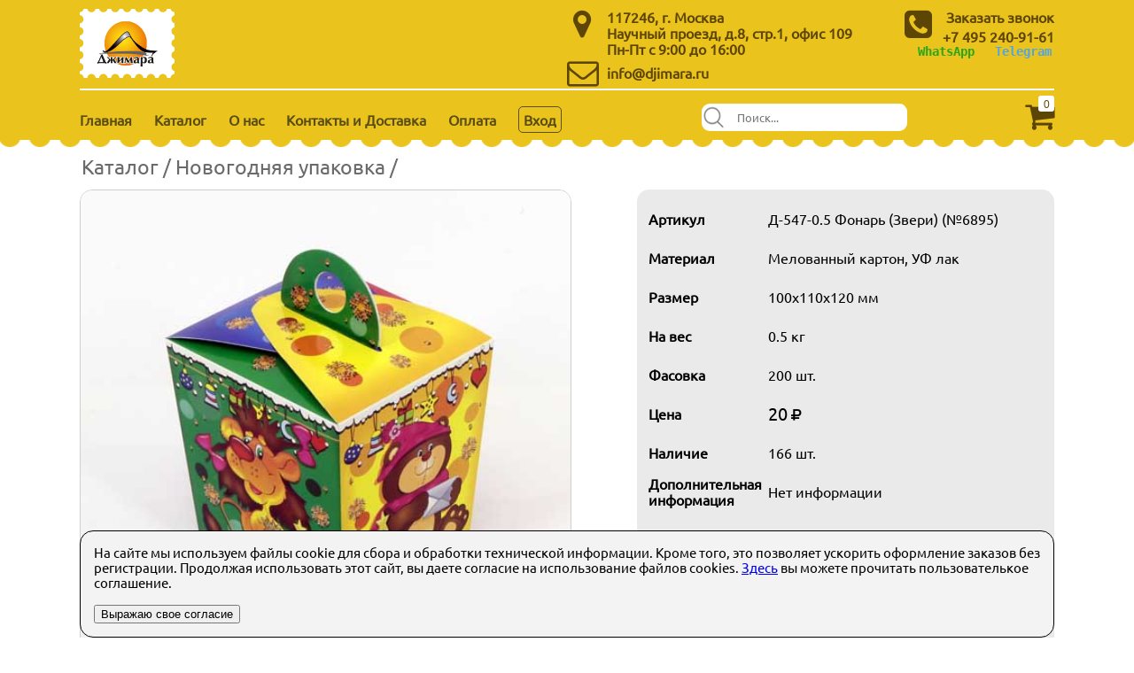

--- FILE ---
content_type: text/html; charset=UTF-8
request_url: https://www.djimara.ru/product/6895/novogodnyaya-upakovka-dlya-detskih-podarkov-100h110h120-mm-d-547-05/1/8/
body_size: 5278
content:

	<!DOCTYPE html>
	<html lang="ru">
	<head>
		<meta charset="UTF-8"> 
		<meta name="viewport" content="width=device-width, initial-scale=1.0">
		<meta name="yandex-verification" content="f9486c8584302d14" />
		<title>Новогодняя упаковка 2027  для детских подарков 100х110х120 мм (Д-547-0.5) купить оптом Джимара</title><link rel="canonical" href="https://www.djimara.ru/product/6895/novogodnyaya-upakovka-dlya-detskih-podarkov-100h110h120-mm-d-547-05/"><meta name="description" content="Новогодняя упаковка 2027  для детских подарков 100х110х120 мм (Д-547-0.5), Мелованный картон, УФ лак, 100х110х120 мм. Купить со склада в Москве, доставка, +7(499)128-8080, Джимара">
		<link rel="icon" href="/favicon.svg?ver=1715604914" type="image/x-icon" />
		<link rel="apple-touch-icon" href="/apple-touch-icon.png" />
		<link href="/css/normalize.css" rel="stylesheet">
		<link href="/css/main.css?ver=1732116163" rel="stylesheet">
		<link href="/css/adaptive.css?ver=1694076988" rel="stylesheet">
		<link href="/font-awesome-4.7.0/css/font-awesome.min.css" rel="stylesheet">
		<link href="/css/load_animation.css?ver=1732526375" rel='stylesheet' type='text/css'>

		<script src="https://ajax.googleapis.com/ajax/libs/jquery/3.2.1/jquery.min.js"></script><script src="/js/main.js?ver=1735160172"></script>
		<!-- Yandex.Metrika counter -->
		<script type="text/javascript" >
		   (function(m,e,t,r,i,k,a){m[i]=m[i]||function(){(m[i].a=m[i].a||[]).push(arguments)};
		   m[i].l=1*new Date();k=e.createElement(t),a=e.getElementsByTagName(t)[0],k.async=1,k.src=r,a.parentNode.insertBefore(k,a)})
		   (window, document, "script", "https://mc.yandex.ru/metrika/tag.js", "ym");

		   ym(2130208, "init", {
		        clickmap:true,
		        trackLinks:true,
		        accurateTrackBounce:true,
		        webvisor:true
		   });
		</script>
		<noscript><div><img src="https://mc.yandex.ru/watch/2130208" style="position:absolute; left:-9999px;" alt="" /></div></noscript>
		<!-- /Yandex.Metrika counter -->
		<!-- Global site tag (gtag.js) - Google Analytics -->
		<script async src="https://www.googletagmanager.com/gtag/js?id=UA-122885376-1"></script>
		<script>
		  window.dataLayer = window.dataLayer || [];
		  function gtag(){dataLayer.push(arguments);}
		  gtag('js', new Date());

		  gtag('config', 'UA-122885376-1');
		</script></head><body><div class="cookieDisclaimer">На сайте мы используем файлы cookie для сбора и обработки технической информации. Кроме того, это позволяет ускорить оформление заказов без регистрации. Продолжая использовать этот сайт, вы даете согласие на использование файлов cookies. <a href="/eula/">Здесь</a> вы можете прочитать пользователькое соглашение. <br><br><input type=button class="setCookieOnFront" cookieType="CookieDisclaimer" closeAfter=".cookieDisclaimer" value="Выражаю свое согласие">
	</div>
<style type="text/css">
	
	.marquee:after{
		content: ' Заказы оформленные с 29 декабря по 8 января через сайт, электронную почту info@djimara.ru и vv@djimara.ru можно получить 9 января. ';
	}

	@keyframes marquee{
		0% {
				transform: translateX(0)
		}
		100% {
				transform: translateX(-50%)
		}
	}
</style>


							<header>
								<div class="topWrap clearfix">
									<div class="top1Wrap">
										
										<div class="logo">
											<a href="/"><img src="/img/logo.png" alt="Джимара Логотип Упаковка Москва"></a>
										</div>
											<div class="news"' style="display:none;">
												<div class='newsLogo'>
													<i class="fa36 fa fa-info-circle" aria-hidden="true"></i>
												</div>
						<div class='newsWaraper' style='width:90%;'>
						<a href=/news/ class="allNewsSimple">
						<span class="newsHeader">Наши новости:</span>
						</a>
						<br>
						<span class="newsBody"><span class="newsTitle">28.12.2024 Уважаемые господа!</span>
						<a href=/news/ class="allNewsSimple">
						<div class="marquee-container">
								<p class="marquee"> Заказы оформленные с 29 декабря по 8 января через сайт, электронную почту info@djimara.ru и vv@djimara.ru можно получить 9 января. </p>
						</div>
						</a>
						</span>
						</div>
					</div>
			</div>

			<div class="top2Wrap">
				
					<div class="addressWrap">
						<div class="address">
							<div class="addressLogo">
								<i class="fa36 fa fa-map-marker" aria-hidden="true"></i>
							</div>
							<div>
							117246, г. Москва<br>
								<a class="emailAddress" href="/contacts/">Научный проезд, д.8, стр.1, офис 109</a><br>
								Пн-Пт с 9:00 до 16:00
								
							</div>

						</div>

						<div class="address">
							<div class="emailLogo">
									<i class="fa36 fa fa-envelope-o" aria-hidden="true"></i>
							</div>
							<div class="email">
								<a class="emailAddress" href="mailto:info@djimara.ru">info@djimara.ru</a>
							</div>
						</div>
						
					</div>

					<div class='smWrap'>
						<!--<p class='smYoutube'><a class='smItem' href="https://www.youtube.com/channel/UC7DqzJrcC1Za7o6T_J6aStw" target="_blank"><i class="fa26 fa fa-youtube" aria-hidden="true"></i></a></p>
						<p class='smFb'><a class='smItem' href="https://www.facebook.com/%D0%94%D0%B6%D0%B8%D0%BC%D0%B0%D1%80%D0%B0-%D0%A3%D0%BF%D0%B0%D0%BA%D0%BE%D0%B2%D0%BA%D0%B0-456648461802266/" target="_blank"><i class="fa26 fa fa-facebook-square" aria-hidden="true"></i></a></p>
						<p class='smIg'><a class='smItem' href="https://www.instagram.com/djimara.ru/" target="_blank"><i class="fa26 fa fa-instagram" aria-hidden="true"></i></a></p>-->


					</div>
				<div class="phoneWrap">
						<div class='callOrderLogo'>
							<i class="fa36 fa fa-phone-square " aria-hidden="true"></i>
						</div>
						<!---<img style='margin-top:60px;width:31px; height:31px;' alt='wa' src='img/wa_icon3.png' />-->

						<div class='phoneGroup'>
							<div class="callOrder">
								<span class="popupTrigger">Заказать звонок</span>
							</div>
							<div class="phoneNumbers">
								<!--+7 903 726-20-15<br>-->
								+7 495 240-91-61<br>
								
								<!-- <img style='margin-top:-10px;width:30px;' alt='wa' src='img/wa_icon3.jpg' />-->
								<!-- 
								+7 499 128-80-80<br>
								+7 499 128-84-19<br>
								+7 499 128-83-90-->
							</div>
							<div style='display:flex;max-width:168px;'>
							
								<div class='waLink typing-demo' style='width:80px;'>
							
									<a href='https://api.whatsapp.com/send/?phone=79057066890' target='_blank'>WhatsApp</a> 
								</div>
								<div class='tgLink typing-demo'>
							
									<a href='https://t.me/+79057066890' target='_blank'>Telegram</a> 
									
								</div>
								
							</div>
						</div>
							
						<div class="popup">
									
									<div style='position:absolute;right:0px;'>
									<img class='closeCredentials clickHandle' divHide='.popup' style = 'width:20px;'src='/img/clear.svg'>
									</div>
								  <div class="popup_content">
								  	<form method="post" id="callbackFormId">
		
		
								    <input type="text" class="callbackInput" placeholder="Имя" value="" id="callbackName" autocomplete="off"> 
								    <input type="text" class="callbackInput" placeholder="Телефон" value="" id="callbackPhone" autocomplete="off">
								    <input type="text" class="callbackInput" placeholder="Время (пн-пт 9-16 Мск)" value="" id="callbackTime" autocomplete="off"><br>
								  
								    </form>
								     <input type="button" class="callbackSendBtn" value="Позвоните мне">
									    <div class="emptyFieldError">
										    Заполнены не все поля
									    </div>
								    <input type="checkbox" id="pdConfirm"><span class="pdConfirm">Подтвердите <a href="/eula/">согласие</a> на обработку персональных данных согласно 152ФЗ</span>

								  </div></div></div></div></div>
		<a id="begin"></a>
		<nav>
			<div class="menuWrap">
				<ul>
					<li><a href="/" class="menu_link">Главная</a></li>
					<li><a href="/catalog/" class="menu_link">Каталог</a></li>
					<li><a href="/about/" class="menu_link">О нас</a></li>
					<li><a href="/contacts/" class="menu_link">Контакты и Доставка</a></li>
					<li><a href="/pay/" class="menu_link">Оплата</a></li>
					<!--<li><a href="http://vizitki-moscow.ru/" class="menu_link">Цифровая печать</a></li>-->
					<li class='clickHandle menuJsLink' action='lk' divShow='.credentialsWrap'>Вход
				<div class='credentialsWrap' title=''>
					<div class='credentialsTop'>
						<div>Для входа введите адрес и пароль.<br>Для создания аккаунта только адрес.</div>
						<div class='closeCredentials clickHandle' divHide='.credentialsWrap'><img style = 'width:20px;'src='/img/clear.svg'></div>

					</div>
					<div class='inputGroup'>
						<input type='text' class='inputLogin' placeholder='Адрес почты'>
						<input type='password' disabled class='inputPassword' placeholder='Пароль' style='opacity:0.5'>
						<div class='remeberLogin'>
							<input type='checkbox' id='rememberLogin'> Запомнить меня
						</div>
						
					</div>

					<div class='credentialsActions'>
						<div> 
						 <input class='simpleButton clickHandle' action ='submitLogin' type='button' value='Войти'>
						</div>
						<div>
						<span class='createAccount clickHandle' action ='createAccount' >Создать аккаунт</span><br>
						<span class='forgetPassword clickHandle' action ='forgetPassword'>Не помню пароль</span>
						</div>

					</div>


					<div class='feedback'></div>
				</div>
			</li>

				</ul>
				
			</div>
			
			<div class="searchWrap">
			<input type="text" name="referal" placeholder="Поиск..." value="" class="who"  autocomplete="off">
			<ul class="search_result"></ul>
			</div>
			
						<a href="/cart/" class='cartButtons'>
						<div class="pay-img">

						<i class="fa36 fa fa-shopping-cart " aria-hidden="true"></i>
							<div class="cartTotal" id="cartTotalId">0</div>
						</div>
						</a></div></nav>
	</header>
	<div class="line-top clearfix"></div>
	<section class='catPathWrapper'>
		
			<div class='catPath'>
				<a href='/catalog/' class = 'aPath'>Каталог</a> / <a href='/catalog/novogodnyaya-upakovka/1/#8' class = 'aPath'>Новогодняя упаковка</a> / 
			</div>
	</section>
	<section class='main clearfix'>
		<div class='viewImg'>
			<div class='imgBig' ><img alt="Д-547-0.5 Фонарь (Звери)" id='imgBig'  zoom=no  src='/web_500/d-547-0.5-1.jpg' data-zoom-image='/web_1500/d-547-0.5-1.jpg'></div><div class='imgAll'><img alt="Д-547-0.5 Фонарь (Звери)"  zoom=no  class='imgSm' iw='80'  src='/web_80/d-547-0.5-1.jpg'><img style='display:none;' src='/web_500/d-547-0.5-1.jpg'><img alt="Д-547-0.5 Фонарь (Звери)"  zoom=no  class='imgSm' iw='80'  src='/web_80/d-547-0.5-2.jpg'><img style='display:none;' src='/web_500/d-547-0.5-2.jpg'></div></div><div class='description'><table><tr><td class='descTitle'>Артикул</td><td class='descVolume'><h1>Д-547-0.5 Фонарь (Звери) (№6895)</h1></td></tr><tr><td class='descTitle'>Материал</td><td class='descVolume'>Мелованный картон, УФ лак</td></tr><tr><td class='descTitle'>Размер</td><td class='descVolume'>100х110х120 мм</td></tr><tr><td class='descTitle'>На вес</td><td class='descVolume'>0.5 кг</td></tr><tr><td class='descTitle'>Фасовка</td><td class='descVolume'>200 шт.
		</td></tr><tr><td class='descTitle'>Цена</td><td class='descVolume'><span class='f20'>20</span> <i class='fa fa-rub'></i></td></tr><tr><td class='descTitle'>Наличие</td><td class='descVolume'>166 шт.</td></tr><tr><td class='descTitle'>Дополнительная информация</td><td class='descVolume'>Нет информации</td></tr></table>
			<div class='desSale'>

			 
			</div><div class='ordered'>Товар в <a href=/cart/>корзине</a></div><script>$('.ordered').hide();</script><div class='desForm'>
					<form method='post' action='' id='orderForm' style='text-align:center;'>
					<span class='preTitle'>Заказать в количестве </span><input class='quantField' type='text' name='' tid='6895' tprice='20' tart='Д-547-0.5 Фонарь (Звери)' tnal='166' autocomlete='off'> <input class='checkPack' type='hidden' tpack='200' tid='6895' value=''>
				<span class='aftTitle'>шт.</span>
				<input type='button' class='btn' name='' value='OK'  autocomlete='off'> 
				</form><div class='cartButtonsWrap'>
				<div class='cartButton cp' action='remove' step='200'>- 200</div>
				<div class='cartButton cp' action='add' step='200'>+ 200</div>
				
				</div></div><div class='popupFasovka'>Возможен заказ 0200, 400 и т.д. шт. <span class='closePopup'>закрыть</span></div><div class='popupOverbook'>Такого количества нет<br><span class='closePopup'>закрыть</span></div>
				<div class='desFooter'>
				При покупке на сумму до 1 тыс. руб. цены увеличиваются на 10%.<br>
					Заказ товара возможен в количестве, кратном фасовке. (0200, 400 шт.) <br>БЕСПЛАТНАЯ доставка внутри МКАД при заказе от 20000<span class='f10'><i class='fa fa-rub'></i></span>. Если сумма заказа меньше, доставка 500<span class='f10'><i class='fa fa-rub'></i></span><br>Самовывоз со <a href='/contacts/'>склада</a> м.Калужская. </div></div></section>
	<div class="line-bottom clearfix"></div>
	<footer class="clearfix">
		<div class="footer-wrap clearfix">
			<div class="footer-l">
				117246, г.Москва<br> Научный проезд, д.8, стр.1, офис 109<br>
				E-mail: info@djimara.ru<br>
				<a href="/eula/">Пользовательское соглашение</a>
			</div>
			<div class="footer-r"><div style='margin-top:9px;'>+7 495 240-91-61</div>
			</div>
		</div>
		<div class="company">Джимара (С) 2026 djimara.ru
		</div>
	</footer>
</body>
</html>
<script>getClientResolution()</script>

--- FILE ---
content_type: text/css
request_url: https://www.djimara.ru/css/main.css?ver=1732116163
body_size: 8736
content:
/* @font-face {
    font-family: ARBLI;
    src: url(../fonts/ARBLI__.TTF);

}

@font-face {
    font-family: arial;
    src: url(../fonts/arial.ttf);
}

@font-face {
    font-family: arialbd;
    src: url(../fonts/arialbd.ttf);
}  */
@font-face {
    font-family: Ubuntu;
    src: url(../fonts/k2Sbf6GI.ttf);
}

/* a.dashedLink:hover {
	color:red;
	border-bottom: 5px solid red;
	text-decoration-line: none;
	text-decoration-color: #6a6a6a;
} */
a.dashedLink:link	{ color:#6a6a6a; text-decoration-line: none; border-bottom: 1px dashed #999;} 
a.dashedLink:visited	{ color:#6a6a6a; text-decoration-line: none;} 


.filtersWrap {
	position:relative;
	max-width:1100px; margin: 0 auto;
	border:0px dashed; border-radius:5px; 
	padding:0px; 
	box-sizing:border-box;
	height:0px;
	overflow:hidden;
	transition:0.2s;
	font-family:Ubuntu;font-size:15px;color:#6a6a6a;
}

.filtersWrapOpened {
	height: auto;
	padding: 0px 0px 10px 10px;
	border: 1px dashed;

}
.filtersWrapClosed {
	height: 0px;
	padding: 0px;
	border: 0px;
}

.filterOptionButton {
	padding:2px;
	border:1px dotted;
	border-radius:5px;
	margin:10px 10px 0px 0px;
	cursor: pointer;
}
.filtersSettingsButton {
	cursor: pointer;
	padding:5px;
	border:1px dotted;
	border-radius:5px;
	margin:10px 10px 0px 0px;
	width:fit-content;
}
.filterSettingsSelected {
	background-color:#eac225;
}

.filterOptionSelected {
	background-color:#eac225;
}

.controlsRow {
	display:flex;
	justify-content:space-between;
	flex-wrap:wrap;
}

.applyFilters{
	cursor: pointer;
	padding:5px;
	border:1px dotted;
	border-radius:5px;
	margin:10px 10px 0px 0px;
	width:fit-content;
}
.clearFilters {
	padding:5px;
	border:1px dotted;
	border-radius:5px;
	margin:10px 10px 0px 0px;
	width:fit-content;
}

.filtersAndPagesWrap {
	display:flex;
	justify-content:space-between;
	/* width:60%; */
	margin-left:2px;
	align-items:center;
}

.filtersToggle {
	cursor:pointer;
	font-family:Ubuntu;
	font-size:23px;
	color:#6a6a6a;
	text-align:center;
	margin:0px 20px 0px 2px;
}

.totalFiltersUsedActive{
	cursor: pointer;
	height: 39px;
	width: 39px;
	border-radius: 100px;
	display: inline-block;
	background-color: #f6212e;
	color: #000000;
	font-family: Ubuntu;
	font-weight: bold;
	font-size: 25px;
	text-align: center;
	box-sizing: border-box;
	padding-top: 4px;
	margin-left: 3px;
	margin-right: 3px;

}

.disableTextSelection{

	
	-webkit-touch-callout: none;
	-webkit-user-select: none;
	-khtml-user-select: none;
	-moz-user-select: none;
	-ms-user-select: none;
	user-select: none;
}




/* .suggestAddress {
	width:97% !important;
	height:31px !important;
	
}  */
.banner_ufa_once_textarea{
	display: flex;
	font-family:ubuntu;
	font-size: 20px;
	text-align: center;
	flex:1;
	justify-content: center;
	padding: 5px;
}


/* .link_std {

} */
.link_std a {
	text-decoration: none;
	cursor: pointer;
	border-bottom: 1px dashed;
} 
.link_std a:visited	{ color:black; } 
.link_std a:link	{ 
	color:black;  
}
.link_std a:hover	{ 
	color:red;  
}

.phoneNumbers {
	margin-top: -10px;
}
.marquee-container{
	display: flex;
	align-items: center;
	overflow: hidden;
	width:100%;
	height:20px;
}

.marquee{
	font-size: 20px;
	font-family: ubuntu;
	color: #5d4505;
	white-space: nowrap;
	animation: marquee 15s infinite linear; 
}

.validateField {
	outline: none !important;
}

.fa36{
	font-size: 36px !important;
}
.fa26{
	font-size: 26px !important;
}

.upperButtonsInLkWrap {
	display:flex;justify-content:space-between;width:98%;
}

.standartAlert {
	position: absolute;
	/*top:-30px;*/
	background-color: #eac225;
	padding: 5px;
	border-radius: 5px;
	border:1px solid;
	color: black;
}

header{
	background-color: #eac31d;
	min-height: 100px;
	/* min-width: 1100px; */

}

.cartButtonsWrap {
	margin:0 auto;
	display:flex;
	width:50%;
	justify-content:space-evenly;
	margin-top:10px;
}
.cartButton {
	border:0px solid;
	padding:10px;
	border-radius:8px;
	background-color:#eac225;
	font-family:ubuntu;
	min-width:30px;
	-webkit-touch-callout: none;
	-webkit-user-select: none;
	-khtml-user-select: none;
	-moz-user-select: none;
	-ms-user-select: none;
	user-select: none;
}

.priceListsDownload{
	font-family: Ubuntu;
}
.priceListsDownload a{
	text-decoration: none;
	color:#6a6a6a;
}
.priceListsDownload a:hover{
	
	color:#eac31d;
}


.page404wrap{
max-width: 1100px;
margin:0 auto;
color: #5d4505;
text-align: center;
font-family:ubuntu;

}

.page404itemsWrap{
margin: 0 auto;
max-width: 1100px;
text-align: center;
padding-top: 15px;



}

.page404item{
width:25%;

display: inline-block;
font-family:ubuntu;
text-align: center;
color: #5d4505;
vertical-align: top;
margin-bottom:25px;

overflow: hidden;

}
.page404item img{
border-radius: 25px;
width:150px;
	}


.cookieDisclaimer{
	width: 99%;
	max-width:1100px;
	height: auto;
	padding: 15px;
	overflow: auto;
	margin: auto;
	position: fixed;
	box-sizing: border-box;
	/* top: 0; */
	bottom: 0;
	left: 0;  right: 0;
	z-index: 9997;
	background: #f3f3f3;
	border: solid 1px;
	border-radius: 15px;
	font-family: ubuntu;
	font-size: 15px;
}



.line-top{
	background-color: #ffffff;
	background-position: bottom;
	background-repeat: repeat-x;
	background-image: url("../img/bg-line-1.png");
	height: 8px;
}
footer{
	background-color: #bbb9ba;
	min-height: 100px;
}
.line-bottom{
	background-color: #ffffff;
	background-position: bottom;
	background-repeat: repeat-x;
	background-image: url("../img/bg-line-2.png");
	height: 11px;
}
.topWrap{
	/* max-height: 120px;  */
	/* height: inherit; */
	max-width: 1100px;
	margin: 0 auto;
	border: solid 0px;
	border-bottom: 2px solid #ffffff;
	margin-top: -10px;
	padding-bottom: 0px;
	position: relative;
	display: flex;
	justify-content: space-between;
	flex-wrap: wrap;

}

.top1Wrap{
	width:50%;
	/* display: inline-block; */
	float: left;
	border: dotted black 0px;
	box-sizing: border-box;
	display: flex;
	justify-content: space-between;
	/* flex-basis: 50%; */
	/* flex-wrap: wrap; */
}

.top2Wrap{
	width:50%;
	/* display: inline-block; */
	clear: both;
	border: dotted black 0px;
	box-sizing: border-box;
	display: flex;
	justify-content: space-between;
	/* flex-wrap: wrap; */
	/* flex-basis: 50%; */
}

.logo{  
	float: left;
	margin-top: 20px; 
	border: dotted 0px;
	width: 15%;
}


.logo img {
    width: 130%;
}

.news
{
	width:90%;
	margin-top: 20px;
	margin-left: 0px;
	padding-left: 40px;
	color: #5d4505;
	font-family: ubuntu;
	font-size: 16px;
	display: flex;
	/* justify-content: space-between; */
	box-sizing: border-box;
}
.newsLogo{
	margin-right: 5px;
	font-size:36px;
	border:0px solid;
	display: flex;
}

.newsHeader {
	font-family: ubuntu;
   font-weight: bold; 
}

.newsBody {
	font-family: ubuntu;
	
}

.newsTitle{
	animation: blink 2s infinite;
	color:red;
}

@keyframes blink {
		/* новость */
    from { opacity: 1; /* Непрозрачный текст */ }
    to { opacity: 0.3; /* Прозрачный текст */ }
		/* курсор вотсапа */
		50% {
			border-color: transparent
		}
}

.newsBody a{
	font-family: ubuntu;
}



a.allNews:link	{ 
	color:#5d4505;  
	border-bottom: 1px dashed #5d4505;
}
a.allNews:visited	{ color:#5d4505; } 

.allNews {
  text-decoration: none;
} 

a.allNews:hover {
	border-bottom: 1px dashed #eee;
}

.allNewsSimple {
	text-decoration: none;
	cursor: pointer;
} 
a.allNewsSimple:visited	{ color:#5d4505; } 
a.allNewsSimple:link	{ 
	color:#5d4505;  
	
}



.addressWrap {
	color: #5d4505;
	font-family: ubuntu;
	font-weight: bold;
	font-size: 16px;
	margin-top: 20px;
}
.address{
	margin-top: 0px;
	display:flex;

}
.whours{
	margin-top: 0px;
	display:flex;
	justify-content: center;

}
.addressLogo{
	width:45px;border:0px solid; margin-top:-1px; padding-left:7px;box-sizing:border-box;
}

.emailLogo{
width:45px;
}

a.emailAddress:link	{color:#5d4505;}
a.emailAddress:visited {color:#5d4505;} 
a.emailAddress {text-decoration: none;} 
a.emailAddress:hover {border-bottom: 1px dashed #eee;}

.email{
	border: solid 0px;
	margin-top: auto;
	margin-bottom: auto;
}

.smWrap{
display: inline-block;
	box-sizing: border-box;
	font-size: 16px;
	color:#5d4505;
	margin-top: 20px;
	margin-right: 5px;
}

a.smItem:link	{color:#5d4505;}
a.smItem:visited {color:#5d4505;} 
a.smYoutube {text-decoration: none;} 

.smYoutube{
height:1px;
font-size:26px;
margin-top:0px;
/* margin-bottom: 5px; */
/* line-height: 1.17; */
}

.smIg{
height:1px;
font-size:26px;
margin-top: 0px;
}

.smFb{
height:1px;
font-size:26px;
margin-top: 0px;
}

.phoneWrap{
	margin-top: 20px;
	border: dotted 0px;
	display: flex;
	justify-content: space-between;
	box-sizing: border-box;
	position: relative;

	font-family: ubuntu;
	font-weight: bold;
	font-size: 16px;
	
	color: #5d4505;
	text-align: right;
}

.cp{
	cursor: pointer !important;
}

.callOrderLogo{
	display:flex;
	width:1px;
	margin-top: -1px;
}

.phoneGroup{
	display: block;
}

.callOrder{
	padding-left: 35px;
	/* padding-top: 0px;  */
	background-size: 33px;
	background-position: left;
	
	box-sizing: border-box;
	min-height:32px;

}

.phoneNumbers a{
	text-decoration: none;
	color: #5d4505;
}

.waLink {
	/* place-items: center; */
	margin-left: 5%;
}

.waLink a{
	text-decoration: none;
	color: #29a71a;
}

.tgLink a{
	text-decoration: none;
	color: #50a6e2;
}
.typing-demo {
  width: 12ch;
  animation: typing 2s steps(22), blink .5s step-end infinite alternate;
	
  white-space: nowrap;
  overflow: hidden;
  border-right: 3px solid;
  font-family: monospace;
  font-size: 14px;
	
}
@keyframes typing {
  from {
    width: 0
  }
}


    



.phoneNumbers {
	/* padding-top:10px; */
	box-sizing: border-box;
	/* font-weight: bold; */
}


.popupTrigger{

	cursor: pointer !important;
}

.popup{
  display: none; 
  background: #fff;
  /* box-shadow: 0 0 10px rgba(0,0,0,1); */
  width: 250px;
  height: auto;
  position: absolute;
  border: solid 1px  black;
  border-radius: 10px; 
  top: 0%;
  left: 0%; 
  margin-left: -130px;
  margin-top: 0px;
  font-size: 12px;
	font-weight: normal;
z-index: 9999;
}
.popup_closer{
	
  	height: 25px;
  	width: 25px;
  	float: right;
  	margin-bottom: 5px;
  	margin-top: 1px;
  	margin-right: 1px;
  	box-sizing: border-box;
  	border: solid 1px; 
  	border-radius: 15px;
  	text-align: center;
  	font-size: 20px;
}
.popup_content{
  padding: 10px;
  text-align: left;

}
.callbackInput  {
	width:200px;
	margin-bottom: 5px;
	border: 1px solid;
	padding: 5px;
	border-radius: 3px;
}
.callbackSendBtn{
	font-size: 12px;
	cursor:pointer;
	display: none;
}
.pdConfirm{
	font-size: 12px;
	
}

.pdConfirmCheckbox{
	

}

.emptyFieldError{
	display: none;
	color:red;
	font-size: 9px;
}

.buttonsGroupWrap{
	display: flex;
}

.menuWrap{
/*   display: inline-block;
  
 width: 68%;*/
 border: dotted 0px;
 box-sizing: border-box; 
 font-size: 0em;
    
 }  

.searchWrap{
    /*display: inline-block;
    float:right;
    width: 30%;*/
    border: dotted 0px;
    box-sizing: border-box;

}
 
 

.clearfix::after {
    content: "";
    display: table;
    clear: both;
}
.footer-l{float: left;color: #eeeeee;font-family: ubuntu;font-weight: normal;font-size: 17px;margin-top: 25px; border: solid black 0px;}
.footer-r{float: right;height:39px; color: #eeeeee;background-image: url("../img/icn-1.png");background-repeat: no-repeat;padding-left: 63px;font-family: ubuntu;background-size: 39px;font-size: 16px;background-position: 0px center;margin-top: 25px; border: solid black 0px ;}

.footer-r  a{
	text-decoration: none;
	color: #eeeeee;
}

.footer-l  a{
	text-decoration: none;
	color: #eeeeee;
}


header nav ul li{
	display: inline-block;
	list-style: none;
	color: #797a5c;
	margin-right: 25px;
	font-family: Ubuntu;
	font-weight: bold;
	-webkit-text-stroke-width: 0!important;
	/* font-weight: 600; */
	font-size: 16px;
	cursor: pointer;

}
header nav ul li:hover{
	
	/* text-decoration: underline; */
}
header nav ul{
	padding-left: 0px;
	display: inline-block;
	vertical-align: top;
	margin-top: 18px;
}
.credentialsWrap{
	font-family: Ubuntu;
	font-weight: normal;
	z-index:999;
	width:250px;
	cursor: default;
	position:absolute;
	border:1px solid;
	border-radius:10px;
	background-color:white;
	/*right:-3px;
	top:-3px; */
	display:none;
	padding:2px;
/*	display:flex;
	justify-content: center;*/
}

.credentialsWrap:hover	{ color:#5d4505 }

.closeCredentials {
	width:20px;
	margin:3px;
	opacity: 0.5;
}

.closeCredentials:hover {opacity: 1}


.credentialsTop {
	display:flex;
	margin-left: 2px;
	font-family: Ubuntu;
	font-size: 12px;
	justify-content: space-between;

}
.rememberLogin {
	font-family: Ubuntu;
	font-size: 12px;

}
 .createAccount, .forgetPassword {
	font-family: Ubuntu;
	font-size: 14px;
	cursor: pointer;

}
.inputGroup{
	/*width:97%;*/
	margin:2px;
}

.credentialsActions {
	display: flex;
	justify-content: space-between;
	margin:2px;

}

.simpleButton {
	background-color: #eac225;
	width: max-content;
	height: 30px;
	border: none;
	outline: none !important;
	border-radius: 8px;
	margin-left: 5px;
	margin-right: 5px;
	margin-top: 5px;
	cursor: pointer;
	font-family: ubuntu;
}

.feedback{
	font-family: Ubuntu;
	margin-bottom: 3px;
	font-size: 12px;
	text-align: center;
}

.inputLogin, .inputPassword {
	color: #000000;
	width: 100%;
	box-sizing: border-box;
	height: 25px;
	border-radius: 5px;
	font-size: 16px;
	margin-top: 5px;
	
	background: #ffffff;
    color: #000000;
    border: 1px solid #6a6a6a;
}
 .who{
	background-image: url("../img/icn-2.png"); 
	/* background-image: url("../img/del.png"); */
	position: relative;
	background-repeat: no-repeat;
	padding-left: 40px;
	display: inline-block;
	font-family: Ubuntu;
	font-weight: normal;
	width: 190px;
	height: 29px;
	border: none;
	background-size: 23px;
	background-position: 2px center;
	border-radius: 9px;
	margin-top: 15px;
}
/*.pay-img{
	
	background-image: url("../img/icn-3.png");
	background-repeat: no-repeat;
	height: 50px;
	width: 50px;
	display: inline-block;
	position: relative;
	background-size: 45px;
	margin-top: 7px;
	vertical-align: top;
	margin-left: 0px;
	float: right;

}*/
.pay-img{
	height: 50px;
	position: relative;
	margin-top:11px;
	/*vertical-align: top;
	float: right;*/
	
}

.lk-img{
	height: 35px;
	border:1px solid;
	border-radius: 5px;
	margin-right: 5px;
	position: relative;
	margin-top:11px;
	/*vertical-align: top;*/
	/*float: right;*/
	font-family: Ubuntu;

}

.cartButtons{
	cursor: pointer;
	color:#5d4505;
}
.cartButtons:hover	{ color:#797a5c }

a.cartButtons:link	{ color:#5d4505 }
a.cartButtons:visited	{ color:#5d4505 }
a.cartButtons:active	{ color:#797a5c }
a.cartButtons:hover	{ color:#797a5c }



.company{
	    background-color: #ffffff;
	    width: 30%;
	    margin-left: auto;
	    margin-right: auto;
	    text-align: center;
	    color: #bbb9ba;
	    font-family: ubuntu;
	    font-weight: normal;
	    border-top-left-radius: 10px;
	    border-top-right-radius: 10px;
	    font-size: 12px;
	    padding-top: 5px;
}
.pay-img div{
	background-color: #ffffff;
	height: 14px;
	width: 14px;
	position: absolute;
	right: 0px;
	top: -5px;
	font-family: arial;
	font-weight: normal;
	text-align: center;
	border-radius: 3px;
	font-size: 12px;
	padding-top: 4px;
	padding-left: 2px;
	padding-right: 2px;
}

.footer-wrap.clearfix {
    max-width: 1100px;
    margin: 0 auto;
}

nav {
    max-width: 1100px;
    /*min-width: 1100px;*/
    margin: 0 auto;
    margin-bottom: -5px;
    display: flex;
    justify-content: space-between;
    /*flex-wrap: wrap;*/
    text-align: center;

}




header nav input:focus {
    outline: none;
}


.main .item .img_w img {
	display: block;

	margin: 0 auto;
	border: solid 0px;

}
.main .item {
	width: 300px;
	display: inline-block;
	margin-top: 20px;
	text-align: center;
	border: solid 0px;


}
body{
	margin: 0px;

}
.main{
	/*width: 912px;*/
	max-width: 1100px;

	margin: 0 auto;
	
	border: solid 0px;

}
 .dot-num div{
 	cursor: pointer;
 	height: 47px;
 	width: 47px;
 	border-radius: 100px;
 	display: inline-block;
 	background-color: #eac31d;
 	color: #797a5c;
 	font-family: Ubuntu;
 	/*font-weight: bold;*/
 	font-size: 16px;
 	text-align: center;
 	box-sizing: border-box;
 	padding-top: 13px;
 	margin-left: 3px;
 	margin-right: 3px;
}
 .dot-num div:hover{
 	background-color: #ffffff;
 }
 .dot-num{
 	width: 908px;
 	text-align: right;
 	padding-bottom: 14px;
 	margin: 0 auto;
 	

}

.space1 {
	width: 100px;
	height: 10px;
	border: #ff0000 solid 1px;
	display: inline-block;
}

/* .fa:before{
color: #111; черный цвет
font-size:14px;  
height:48px;
vertical-align: middle;

} */

.f10{
	font-size: 10px;
}

.f13{
	font-size: 13px;
}

.f20{
	font-size: 20px;
}

.f25{
	font-size: 25px;
}
.remeberLogin{
	margin-top:6px;
	font-size: 12px;
	font-family: Ubuntu;
}

.description{
	position: relative;
	padding: 10px;
	display: inline-block;
	background-color: #eaeaea;
	/* width: 506px; */
	/* max-width: 500px; */
	float: right;
	/* margin-left: 40px; */
	margin-top: 10px;
	margin-bottom: 50px;
	vertical-align: top;
	border-radius: 14px;
	width:41%;
	border: solid 0px;
}


.descTitle{
font-family: ubuntu;
    font-weight: bold;
    font-size: 16px;
    width: 30%;
    height:40px;
	
}
.descVolume{
font-family: ubuntu;
    font-weight: normal;
    font-size: 16px;
	
}

.descVolume h1{
font-family: ubuntu;
    font-weight: normal;
    font-size: 16px;
	
}



.desSale{
	font-family: ubuntu;
	text-align: center;
	color: red;
    font-size: 25px;
    padding-bottom: 20px;

}


.ordered{
padding: 20px;
	padding-left: 35px;
	background-color: #d8d8d8;
	margin-top: 30px;
	margin-bottom: 20px;
	border-radius: 8px;

font-family: ubuntu;
	text-align: center;
	
    font-size: 16px;
    padding-bottom: 20px;
}


.desForm{
	
	padding: 20px;
	padding-left: 35px;
	background-color: #d8d8d8;
	margin-top: 30px;
	margin-bottom: 20px;
	border-radius: 8px;

}
.desForm .preTitle{
	font-family: ubuntu;
    font-weight: normal;
    font-size: 16px;
}
.desForm .aftTitle {
	position: relative;
 	font-family: ubuntu;
    font-weight: normal;
    font-size: 16px;

}

/* .btnWrap{
	position: relative;
} 
 */


.popupFasovka, .popupOverbook{

	display: none;
	background: #eac225;
	text-align: center;
	width: 100px;
	padding-bottom: 2px;
	position: absolute;
	border: solid 1px  black;
	border-radius: 4px; 
	bottom: 29%;
	right: 37%;  
	font-family: ubuntu;
	font-size: 16px;
	font-weight: normal;
	z-index: 9999;
}
.closePopup {
	background-color:#c69e00;border-radius:4px; padding: 0px 3px 1px 3px;
	cursor: pointer;
}



.desForm .btn{
	position: relative;
	background-color: #eac225;
	width: 120px;
	height: 30px;
	border: none;
	outline: none !important;
	border-radius: 8px;
	margin-left: 5px;
	margin-right: 5px;
	cursor: pointer;
	font-family: ubuntu;
	color:black;

}
.desForm .quantField{
	text-align: center;
	background-color: #ffffff;
	width: 40px;
	height: 30px;
	border: none;
	outline: none !important;
	border-radius: 8px;
	padding-left: 5px;
	padding-right: 5px;
	margin-left: 5px;
	margin-right: 5px;
	cursor: pointer;
	font-family: ubuntu;
}
.desFooter{
    padding-top: 10px;
    text-align: center;
    font-family: ubuntu;
    font-weight: normal;
    font-size: 13px;

}
.viewImg{display: inline-block;width: 51%; margin-top: 10px;vertical-align: top;}
.viewImg .imgBig img{border: #d0d0d0 solid 1px;width: 99%;box-sizing: border-box; border-radius: 14px;}
.viewImg .imgAll img{display: inline-block;cursor: pointer;border: #d0d0d0 solid 1px;box-sizing: border-box;width: 80px;border-radius: 14px; margin-right: 4px;}
.imgBig {width: 100%;}

.menu_link{
text-decoration: none;
font-size: 16px;

}
.menuJsLink{
	color:#5a4d15;
	border:1px solid;
	border-radius: 5px;
	padding: 5px;
}

.feedbackAlert{
	color:red;
	/*animation: blink 2s infinite;*/
	animation: blink 0.5s;
}

.feedbackAlertGreen{
	color:green;
	/*animation: blink 2s infinite;*/
	animation: blink 1s infinite;
}
/*.menuJsLink:hover	{ color:#797a5c }*/

/* .menuWrap{ */
 
	a.menu_link:link	{ color:#5a4d15; }
	a.menu_link:visited	{ color:#5a4d15;}
	a.menu_link:active	{ color:#797a5c;}
	a.menu_link:hover	{ color:#797a5c;} 
	

	/* a.menu_link:link	{ color:blue; }
	a.menu_link:visited	{ color:red }
	a.menu_link:active	{ color:green }
	a.menu_link:hover	{ color:yellow } */

/* } */


.mainPageWrap{
	max-width: 1100px;
	min-height: 685px;
	margin: 0 auto;
	border: solid 0px;
    box-sizing: border-box;
}


.logoGroupWrap{
	width: 68%;
	 display: inline-block; 

	/*padding-left: 220px;*/
	border: solid 0px;
    /* margin: 0 -1.5%; */
}

.mainPageCatPlain{
	width: 100%;
	 display: block; 

	/*padding-left: 220px;*/
	border: solid 0px black;
	font-family: ubuntu;
    /*font-weight: bold;*/
    font-size: 18px;
    margin-top: 20px;	
    margin-bottom: 5px;

}

a.aPathCatPlain:hover {
	text-decoration: underline;

}

.aPathCatPlain {
color:#6a6a6a;
font-size:23px;
text-decoration:none;
font-family: Ubuntu;               
}

.mainPageCatPlainHeader{
color:#6a6a6a;
font-size:24px;
text-decoration:none;
font-family: Ubuntu; 
}




.mainPageRazdelItem {
	
	width: 28%;
	display: inline-block; 
	text-align: center;
	border: solid 0px;
	margin-left: 20px;
	margin-top: 10px;
	border: dashed 0px;
	vertical-align: top;
}






.mainPageRightPartHead{
color: #797a5c;
font-family: ubuntu;
font-size: 24px;
text-align: center;
}


.mainPageRightPartWrap{
	display: inline-block;
	vertical-align: top;
	float: right; 
	width: 25%;
	
	border: solid 0px;

}

.mainPageRightPartItem {

width: 40%;
/* height: 100px; */
vertical-align: top;
display: inline-block; 
/* float: left; */
text-align: center;
border: solid 0px;
margin-top: 2px;
margin-bottom: 15px;
margin-right: 15px;
color: #797a5c;
font-family: ubuntu;
font-size: 17px;
overflow-wrap: break-word;

}

.mainPageRightPartItem img {
	display: block;
	/* float: left; */	
	margin: 0 auto; 
	/* border: white 1px; */
	border-radius: 25px;
	width: 80px;
	
}

.newsPageWrap{
max-width: 1100px;

margin: 0 auto;
border: solid 0px black;
color:#5d4505;

}

.newsAllHeader{
	font-family: ubuntu;
	font-weight: bold;
	font-size: 18px;
}

.newsAllBody{
	font-family: ubuntu;
	font-size: 15px;
}

.aboutPageWrap{
max-width: 1100px;
min-height: 685px;
margin: 0 auto;
border: solid 0px black;
color:#5d4505;
font-family: ubuntu;
font-size: 15px;

}
.aboutPic{
	float: right;
	width: 220px;
	height: 100%;

}

.contactsPageWrap, .paymentWrap{
font-family: Ubuntu;
max-width: 1100px;
min-height: 685px;
margin: 0 auto;
border: solid 0px black;
color:#5d4505;

}

.qrWrap{
max-width: 1100px;
min-height: 685px;
margin: 0 auto;
border: solid 0px black;
color:#5d4505;
font-family: ubuntu;
font-size: 15px;

}

.paymentInstructions{
background-color:#eaeaea;
padding:15px;
border-radius: 5px;
}


.yandexMap{

	width:100%;
	margin-top:10px;
	font-family: ubuntu;
	font-size: 15px;
}


#telField::-webkit-input-placeholder {
    color: #ff002a;
}
#fioField::-webkit-input-placeholder {
    color: #ff002a;
}
#fioField:-moz-placeholder {
    FF 4-18
    color: #ff002a; 
}
#telField:-moz-placeholder {
    FF 4-18
    color: #ff002a; 
}
#fioField::-moz-placeholder {
    /* FF 19+ */
    color: #ff002a;
}
#telField::-moz-placeholder {
    /* FF 19+ */
    color: #ff002a;
}
#fioField:-ms-input-placeholder {
    IE 10+
    color: #ff002a;
}
#telField:-ms-input-placeholder {
    IE 10+
    color: #ff002a;
}

#foreignPhoneWrap {
	display: flex;
	align-items: center;
	justify-content: center;

}
#foreignPhone{
	margin-left: 3px;
}

.delId{
	cursor: pointer;
}

.cartMain,.lkMain {

	max-width: 1100px;
	padding-bottom: 30px;
	border: dashed 1px;
	border-radius: 14px;
	margin: 5px auto;
	padding: 5px;
	color: #6a6a6a;
	min-height: 685px;
	font-family: Ubuntu;
	font-size: 16px;


	/* cursor: pointer; */




}

.cartLeft,.lkLeft {

border: solid 0px;
display: inline-block;
border-radius: 5px;
padding-top: 6px;
padding-right: 6px;
overflow: hidden;
border: solid 0px;
width: 60%;
box-sizing: border-box;

}

.cartSendOrderModule{

	/* display: inline-block; */
	border: 1px;
}

.cartRight,.lkRight {

vertical-align: top;

display: inline-block;
border: solid 0px;
width: 40%;
box-sizing: border-box;
/*float: right;*/

}

.orderTableLine {
	/*width: 550px;*/
	width: 100%;
}

.trWraper {
	overflow: hidden;
	border-radius: 1px;
	border: solid 0px;


}

.buttonClick{

	background-color: #eac225;
	width: max-content;
	height: 30px;
	border: none;
	outline: none !important;
	border-radius: 8px;
	margin-left: 5px;
	margin-right: 5px;
	margin-top: 5px;
	cursor: pointer;
	font-family: ubuntu;
	color:black;
}

.payClick{

	background-color: #eac225;
	width: max-content;
	height: 30px;
	border: none;
	border-radius: 8px;
	margin-left: 5px;
	margin-right: 5px;
	margin-bottom: 5px;
	padding-left: 5px;
	padding-right: 5px;
	cursor: pointer;
	font-family: ubuntu;
	text-align: center;
	padding-top:9px;
}

/* .suggestAddressWrap {
	width: 97%; 
}

.suggestAddress{
	height: 29px !important;
} */

.cartInput, .lkInput{
	color: #000000;
	padding-left: 5px;
	/* width: 95%; */
	
	width: 100%;
	box-sizing: border-box;

	height: 28px;
	border-radius: 5px;
	font-size: 16px;
	margin-top: 5px;
	margin-bottom: 5px;

	background: #ffffff;
  color: #000000;
  border: 1px solid #6a6a6a;
}

.cartInput2 {
color: #000000;
	
	padding: 0px;

	
	width: 40px;
	height: 25px;
	text-align: center;
	
	border-radius: 5px;
	font-size: 16px;
	
	background: #ffffff;
    color: #000000;
    border: 1px solid #6a6a6a;
}

 .cartLine {
    background: #dddddd;
    text-decoration: none;



} 

a.cartLink:link	{ 
	color:#6a6a6a;  
	border-bottom: 1px dashed #6a6a6a;
	text-decoration: none;
}
a.cartLink:hover {
	border-bottom: 1px dashed #eac225;
}
a.cartLink:visited	{ color:#6a6a6a; } 

a.agreement:link	{ 
	color:#ff0000;  
	border-bottom: 1px dashed #6a6a6a;
	text-decoration: none;
}
a.agreement:hover {
	border-bottom: 1px dashed #6a6a6a;
}
a.agreement:visited	{ color:#ff0000; } 


/* #ff0000 */

 a.deleteSavedData:visited	{ 
	color:#6a6a6a;   
	/* border-bottom: 1px dashed #eac225; */
} 

a.deleteSavedData:hover {
	 color:#eac225; 
	/*cursor: pointer; */
	/* border-bottom: 1px dashed #eac225; */
}
a.deleteSavedData:link	{ 
	color:#6a6a6a;  
	border-bottom: 1px dashed #6a6a6a;  
	text-decoration: none; 
}


 

 .cartLineWhite {
    background: #ffffff;

} 

.cartTable {

	/*cellspacing=\"0\" cellpadding = \"1\" border=\"0\"*/
	border-spacing: 0px;
	border-radius: 0px;
	border: solid 0px;
	width:100%;

}

.cartRedText {

	color:#ff002a;
}

.cartGreenText {
	color:green;
}




}
.cartLine {

    
    font-family: Ubuntu;
   

}





a.mainPageRazdelItemTitle {
	text-decoration: none;
	font-family: Ubuntu;
	font-size: 23px;
	color:#6a6a6a;
}

a.mainPageRazdelItemTitle:hover {
	text-decoration: underline;

}


 
/* .er{
background-image: url("../img/icn-6.png");
    background-repeat: no-repeat;
    margin-top: 0px;
    padding-left: 45px;
    background-size: 29px;
    border: solid 0px;
} */

a.mainPagePizza {
    background: url(../img/catPizza.png); 
    background-repeat: no-repeat;
    display: block; 
    width: 100%; 
    height: 163px;  
    
    	
}
a.mainPagePizza:hover {
    background-position: 0 -163px; 


}

a.mainPageTort {
    background: url(../img/catTort.png); 
    background-repeat: no-repeat;
    display: block; 
    width: 200px; 
    height: 163px; 
    	
}
a.mainPageTort:hover {
    background-position: 0 -163px;
}

a.mainPageCulich {
    background: url(../img/catCulich.png); 
    background-repeat: no-repeat;
    display: block; 
    width: 200px; 
    height: 163px; 
    	
}
a.mainPageCulich:hover {
    background-position: 0 -163px; 
}
a.mainPageGofra {
    background: url(../img/catGofra.png); 
    background-repeat: no-repeat;
    display: block; 
    width: 200px; 
    height: 163px; 
    	
}
a.mainPageGofra:hover {
    background-position: 0 -163px; 
}

a.mainPageTele {
    background: url(../img/catTele.png); 
    background-repeat: no-repeat;
    display: block; 
    width: 200px; 
    height: 163px; 
    	
}
a.mainPageTele:hover {
    background-position: 0 -163px; 
}

a.mainPageNY {
    background: url(../img/catNY.png); 
    background-repeat: no-repeat;
    display: block; 
    width: 200px; 
    height: 163px; 
    	
}
a.mainPageNY:hover {
    background-position: 0 -163px; 
}

a.mainPageZakaz {
    background: url(../img/catZakaz.png); 
    background-repeat: no-repeat;
    display: block; 
    width: 200px; 
    height: 163px; 
    	
}
a.mainPageZakaz:hover {
    background-position: 0 -163px; 
}

a.mainPageSalf {
    background: url(../img/catSalf.png); 
    background-repeat: no-repeat;
    display: block; 
    width: 200px; 
    height: 163px; 
    	
}
a.mainPageSalf:hover {
    background-position: 0 -163px; 
}

a.mainPageSoput {
    background: url(../img/catSoput.png); 
    background-repeat: no-repeat;
    display: block; 
    width: 200px; 
    height: 163px; 
    	
}
a.mainPageSoput:hover {
    background-position: 0 -163px; 
}

a.mainPageCapcake {
    background: url(../img/catCapcake.png); 
    background-repeat: no-repeat;
    display: block; 
    width: 200px; 
    height: 163px; 
        
}
a.mainPageCapcake:hover {
    background-position: 0 -163px; 
}

a.mainPageCake {
    background: url(../img/catCake.png); 
    background-repeat: no-repeat;
    display: block; 
    width: 200px; 
    height: 163px; 
        
}
a.mainPageCake:hover {
    background-position: 0 -163px; 
}

a.mainPageHandles {
    background: url(../img/catHandles.png); 
    background-repeat: no-repeat;
    display: block; 
    width: 200px; 
    height: 163px; 
        
}
a.mainPageHandles:hover {
    background-position: 0 -163px; 
}

.settingsIcon{
	
	
	display: inline-block;
	float:left;
	
	border: solid 0px;

}

.catPath {
	font-family: Ubuntu;
	font-size: 23px;
	display: inline-block;
	color:#6a6a6a;
    text-decoration:none;
	border: solid 0px;
	margin-left: 2px;
	margin-top: 9px;
}


.catPathWrapper {
	max-width: 1100px;
	border: solid 0px; 
	margin:0 auto;
	display:flex;justify-content:space-between;flex-flow:wrap;align-items:center;margin-bottom:3px;


}


.page_num_sel{
 	cursor: pointer;
 	height: 47px;
 	width: 47px;
 	border-radius: 100px;
 	display: inline-block;
 	background-color: #eac31d;
 	color: #797a5c;
 	font-family: Ubuntu;
 	font-weight: bold;
 	font-size: 30px;
 	text-align: center;
 	box-sizing: border-box;
 	padding-top: 4px;
 	margin-left: 3px;
 	margin-right: 3px;

}

.page_num{
 	cursor: pointer;
 	height: 47px;
 	width: 47px;
 	border-radius: 100px;
 	display: inline-block;
 	background-color: #ffffff;
 	color: #797a5c;
 	font-family: Ubuntu;
 	font-weight: bold;
 	font-size: 30px;
 	text-align: center;
 	box-sizing: border-box;
 	padding-top: 4px;
 	margin-left: 3px;
 	margin-right: 3px;

}

.page_num_div a {
                color:#6a6a6a;
                font-size:26px;
                text-decoration:none;
                font-family: Ubuntu;

            }

.page_num_div{
text-align: right;
float: right;
max-width: 300px;
border: #009933 solid 0px;
display: inline-block;
float: right;

}



.itemArt {
	font-family: Ubuntu;
	font-size: 20px;
	color: #6a6a6a;
	text-decoration:none;


}



.catMain .item .title {
	color: #6a6a6a;
	text-align: center;
	/*padding-right: 20px;*/
	/* padding-left: 20px; */
	cursor: pointer;
	/*margin-top: 10px;*/
	margin-bottom: 15px;
	font-family: Ubuntu;
	font-size: 20px;
	border: solid 0px;
	/* margin-right: 8px; */


}
/* .catMain .item .title:hover{
	text-decoration: underline;
} */
.catMain .item .img_w img {
	display: block;

	margin: 0 auto;
	border: white 1px;
	border-radius: 15px;
	width: 250px;
}

/* .catMain .item a {
                color:#6a6a6a;
                font-size:16px;
                text-decoration:none;
                font-family: Ubuntu;

            } */

.catMain .item {
	/*margin: 0 auto;*/
	width: 260px;
	display: inline-block;
	margin-top: 20px;
	text-align: center;
	border: solid 0px;

	padding-left: 10px;
	vertical-align: top;	

	/* border: dashed 1px;
	border-radius: 14px; */
}

.catMain{
	max-width: 1100px;
	margin: 0 auto;
    text-align: center;
	/* padding-left: 50px; */
	border: solid 0px;

}

.catRazdelMain {

	max-width: 1100px;
	margin: 0 auto;
	padding-bottom: 30px;
	border: dashed 0px;
	/*border-radius: 14px;*/
	margin-top: 5px;
	margin-bottom: 5px;
	padding: 5px;
	color: #6a6a6a;
	min-height: 690px;
	/*font-family: Ubuntu;*/
	/*font-size: 16px;*/
	/*cursor: pointer;*/


}


.catRazdelList {
width: 57%;
border: solid 0px;
display: inline-block;
border-radius: 5px;
padding-top: 6px;
padding-right: 6px;
overflow: hidden;

}


.catRazdelRight {

vertical-align: top;
display: inline-block;
width: 42%;
border: solid 0px;

}


.aPath {
color:#6a6a6a;
font-size:23px;
text-decoration:none;
font-family: Ubuntu;               
}



.catPageNum {


}






a.buyButton {

  color: white;

  text-decoration: none;
  border-radius: 3px;
  background: #eac31d;

  padding-left: 3px;
  padding-right: 3px;
  padding-bottom: 2px;
  /* font-size: 16px; */

}

a.buyButton:hover { background: #cfac17; }

a.buyButton:active {
  background: #eac31d;
  box-shadow: 0 3px #eac31d; inset;
}

/* .switcher {
    width: 200px;
    margin: 20px auto;
    padding: 20px;

    border: 2px solid #ccc;
    border-radius: 10px;

    text-align: center;
} */


/* switcher начало */
.switcher {
    max-width: 400px;
	padding: 1px;
    font-family: Ubuntu;
    margin: 5px;
}

.switcherTitle {
    margin: 0 0 20px;
}


.switcherInput {
    display: none;
}

.switcherInput:checked + .switcherLabel {
    color: #6a6a6a;
    /* text color on */
}

.switcherInput:checked + .switcherLabel:before {
    background-color: #eac31d; 
    /* switcher color on*/
} 

.switcherInput:checked + .switcherLabel:after {
    transform: translateX(23px);
}

.switcherInput:checked + .switcherLabel:active:after {
    transform: translateX(12px);
}

.switcherInput:checked + .switcherLabel:active:before {
    background-color: #eac31d;
    /* transition color  */
}

.switcherLabel {
    display: inline-block;
    vertical-align: top;
    padding-left: 50px;

    font-size: 14px;
    color: #6a6a6a; /* text color off */
    cursor: pointer;

    position: relative;

    transition: color .1s linear;
}

.switcherLabel:before {
    content: "";
    display: block;
    width: 45px;
    height: 22px;

    background-color: #e5e5e5; /* switcher color off */
    border-radius: 10px;

    position: absolute;
    top: 0;
    left: 0;
    z-index: 1;

    transition: background-color .1s linear;
}

.switcherLabel:after {
    content: "";
    display: block;
    width: 20px;
    height: 20px;

    background-color: #fff; /* point color */
    border-radius: 50%;

    position: absolute;
    top: 1px;
    left: 1px;
    z-index: 2;

    transition: transform .1s linear;
}

.switcherLabel:active:after {
    transform: translateX(12px);
}

.switcherLabel:active:before {
    /* background-color: #b4effa; */
}

.switcherText {
    line-height: 22px;
}
/* switcher конец */


/* .form {
    width: 200px;
    margin: 20px auto;
    padding: 20px;

    border: 2px solid #ccc;
    border-radius: 10px;
} */

.form {
    width: 200px;
    
    padding: 5px;
    cursor: pointer;

}

.formSelect {
    width: 100%;
    height: 35px;

    background-color: #fff; /* фон общий белый */

    position: relative; 

}

.formSelect:before {
    content: ""; 
    display: block; 
    width: 1px;
    height: 33px;

    background-color: #ccc; /* цвет вертикальной линии слева от стрелки*/
    pointer-events: none;

    position: absolute;
    top: 1px;
    right: 30px;
    z-index: 1;
}


.formSelect:after {
    content: "";
    border-style: solid;
    border-width: 5px 5px 0 5px; 
    border-color: #333 transparent transparent transparent;
    pointer-events: none;

    position: absolute;
    top: 50%;
    right: 10px;
    z-index: 1;
    margin-top: -2px;
}
	
.formSelect select {
    -webkit-appearance: none;
    -moz-appearance: none;

    width: 100%;
    height: 100%;
    padding: 0 20px;

    background: none;
    border-radius: 10px;
    border: 1px solid #ccc;

    font-size: 14px;
    color: #000;
    cursor: pointer;
}

/* Убираем стандартные стрелочки в IE */
.formSelect select::-ms-expand {
    display: none;
}

.formSelect select:focus {
    outline: 0;
    border-color: #eac31d;
    /* background-color: #eac31d; */
}

.formSelect select:hover {
    cursor: pointer;
}




/* 
   .search{
   position:relative;
}

 */



.search_result{
    position: absolute;
    
    margin-top: 1px;
    margin-left: -70px;

    background: #FFF;
    border: 1px #ccc solid;
    width: 300px;
    border-radius: 14px;
    /*border-radius: 14px 14px 14px 14px;*/
    max-height:300px;
    overflow-y:scroll;
    display:none;
    /*font-size: 15px;*/
    z-index: 9998;


}

.rtxt {

    color: red;
    font-size: 14px;
}

.ptxt {

    color: #cfac17;
    font-size: 14px;
}

/*
.search_result li{
    list-style: none;
    padding: 5px 10px;
    margin: 0 0 0 -40px;
    color: #0896D3;
    border-bottom: 1px #ccc solid;
    cursor: pointer;
    transition:0.3s;
}
*/

.search_result li{
    /*list-style: none;*/

    padding: 3px 10px;
    margin: 0 0 0 0px;
    border-bottom: 1px #ccc dashed;
    cursor: pointer;
    transition:1s;
    font-family: Ubuntu;
    font-size: 15px;
    /*background: #eac31d;*/

}

.search_result li:last-of-type{

border-bottom: 0px;    
}
    
.search_result a {
                color:#6a6a6a;
                font-size:15px;
                text-decoration:none;
                display:block;

            }
.search_result a:hover {
                /*color:#eac31d;*/
                font-size:15px;
                text-decoration:none;

            }


 .search_result li:hover{
    background: #eac31d;

} 

.nodata {
    font-family: Ubuntu;
    font-size: 15px;
    padding: 0px 50px;
    
}



#floatingBarsG{
	position:relative;
	width:11px;
	height:13px;
	margin:auto;
}

.blockG{
	position:absolute;
	background-color:rgb(255,255,255);
	width:2px;
	height:4px;
	border-radius:1px 1px 0 0;
		-o-border-radius:1px 1px 0 0;
		-ms-border-radius:1px 1px 0 0;
		-webkit-border-radius:1px 1px 0 0;
		-moz-border-radius:1px 1px 0 0;
	transform:scale(0.4);
		-o-transform:scale(0.4);
		-ms-transform:scale(0.4);
		-webkit-transform:scale(0.4);
		-moz-transform:scale(0.4);
	animation-name:fadeG;
		-o-animation-name:fadeG;
		-ms-animation-name:fadeG;
		-webkit-animation-name:fadeG;
		-moz-animation-name:fadeG;
	animation-duration:0.992s;
		-o-animation-duration:0.992s;
		-ms-animation-duration:0.992s;
		-webkit-animation-duration:0.992s;
		-moz-animation-duration:0.992s;
	animation-iteration-count:infinite;
		-o-animation-iteration-count:infinite;
		-ms-animation-iteration-count:infinite;
		-webkit-animation-iteration-count:infinite;
		-moz-animation-iteration-count:infinite;
	animation-direction:normal;
		-o-animation-direction:normal;
		-ms-animation-direction:normal;
		-webkit-animation-direction:normal;
		-moz-animation-direction:normal;
}

#rotateG_01{
	left:0;
	top:5px;
	animation-delay:0.3695s;
		-o-animation-delay:0.3695s;
		-ms-animation-delay:0.3695s;
		-webkit-animation-delay:0.3695s;
		-moz-animation-delay:0.3695s;
	transform:rotate(-90deg);
		-o-transform:rotate(-90deg);
		-ms-transform:rotate(-90deg);
		-webkit-transform:rotate(-90deg);
		-moz-transform:rotate(-90deg);
}

#rotateG_02{
	left:1px;
	top:2px;
	animation-delay:0.496s;
		-o-animation-delay:0.496s;
		-ms-animation-delay:0.496s;
		-webkit-animation-delay:0.496s;
		-moz-animation-delay:0.496s;
	transform:rotate(-45deg);
		-o-transform:rotate(-45deg);
		-ms-transform:rotate(-45deg);
		-webkit-transform:rotate(-45deg);
		-moz-transform:rotate(-45deg);
}

#rotateG_03{
	left:5px;
	top:1px;
	animation-delay:0.6125s;
		-o-animation-delay:0.6125s;
		-ms-animation-delay:0.6125s;
		-webkit-animation-delay:0.6125s;
		-moz-animation-delay:0.6125s;
	transform:rotate(0deg);
		-o-transform:rotate(0deg);
		-ms-transform:rotate(0deg);
		-webkit-transform:rotate(0deg);
		-moz-transform:rotate(0deg);
}

#rotateG_04{
	right:1px;
	top:2px;
	animation-delay:0.739s;
		-o-animation-delay:0.739s;
		-ms-animation-delay:0.739s;
		-webkit-animation-delay:0.739s;
		-moz-animation-delay:0.739s;
	transform:rotate(45deg);
		-o-transform:rotate(45deg);
		-ms-transform:rotate(45deg);
		-webkit-transform:rotate(45deg);
		-moz-transform:rotate(45deg);
}

#rotateG_05{
	right:0;
	top:5px;
	animation-delay:0.8655s;
		-o-animation-delay:0.8655s;
		-ms-animation-delay:0.8655s;
		-webkit-animation-delay:0.8655s;
		-moz-animation-delay:0.8655s;
	transform:rotate(90deg);
		-o-transform:rotate(90deg);
		-ms-transform:rotate(90deg);
		-webkit-transform:rotate(90deg);
		-moz-transform:rotate(90deg);
}

#rotateG_06{
	right:1px;
	bottom:1px;
	animation-delay:0.992s;
		-o-animation-delay:0.992s;
		-ms-animation-delay:0.992s;
		-webkit-animation-delay:0.992s;
		-moz-animation-delay:0.992s;
	transform:rotate(135deg);
		-o-transform:rotate(135deg);
		-ms-transform:rotate(135deg);
		-webkit-transform:rotate(135deg);
		-moz-transform:rotate(135deg);
}

#rotateG_07{
	bottom:0;
	left:5px;
	animation-delay:1.1085s;
		-o-animation-delay:1.1085s;
		-ms-animation-delay:1.1085s;
		-webkit-animation-delay:1.1085s;
		-moz-animation-delay:1.1085s;
	transform:rotate(180deg);
		-o-transform:rotate(180deg);
		-ms-transform:rotate(180deg);
		-webkit-transform:rotate(180deg);
		-moz-transform:rotate(180deg);
}

#rotateG_08{
	left:1px;
	bottom:1px;
	animation-delay:1.235s;
		-o-animation-delay:1.235s;
		-ms-animation-delay:1.235s;
		-webkit-animation-delay:1.235s;
		-moz-animation-delay:1.235s;
	transform:rotate(-135deg);
		-o-transform:rotate(-135deg);
		-ms-transform:rotate(-135deg);
		-webkit-transform:rotate(-135deg);
		-moz-transform:rotate(-135deg);
}



@keyframes fadeG{
	0%{
		background-color:rgb(0,0,0);
	}

	100%{
		background-color:rgb(255,255,255);
	}
}

@-o-keyframes fadeG{
	0%{
		background-color:rgb(0,0,0);
	}

	100%{
		background-color:rgb(255,255,255);
	}
}

@-ms-keyframes fadeG{
	0%{
		background-color:rgb(0,0,0);
	}

	100%{
		background-color:rgb(255,255,255);
	}
}

@-webkit-keyframes fadeG{
	0%{
		background-color:rgb(0,0,0);
	}

	100%{
		background-color:rgb(255,255,255);
	}
}

@-moz-keyframes fadeG{
	0%{
		background-color:rgb(0,0,0);
	}

	100%{
		background-color:rgb(255,255,255);
	}
}



--- FILE ---
content_type: text/javascript
request_url: https://www.djimara.ru/js/main.js?ver=1735160172
body_size: 11825
content:
var myMap;
const mkadIntersections = [
	[55.638575, 37.458988],
	[55.610790, 37.491389],
	[55.600252, 37.503449],
	[55.580876, 37.572564],
	[55.575686, 37.597079],
	[55.572172, 37.651775],
	[55.575667, 37.688478],
	[55.591588, 37.729807],
	[55.618096, 37.783636],
	[55.643397, 37.824538],
	[55.656970, 37.839621],
	[55.686475, 37.832336],
	[55.707899, 37.835928],
	[55.711963, 37.838152],
	[55.718755, 37.839464],
	[55.733453, 37.841203],
	[55.744093, 37.842600],
	[55.755524, 37.842828],
	[55.769323, 37.843762],
	[55.772384, 37.843605],
	[55.777221, 37.843334],
	[55.814050, 37.839357],
	[55.830501, 37.830062],
	[55.882762, 37.726284],
	[55.892160, 37.707139],
	[55.895756, 37.672798],
	[55.900065, 37.629391],
	[55.910201, 37.588578],
	[55.908646, 37.543660],
	[55.892436, 37.495777],
	[55.888102, 37.482676],
	[55.882127, 37.444144],
	[55.876794, 37.427466],
	[55.871371, 37.411364],
	[55.863215, 37.400288],
	[55.849007, 37.391735],
	[55.832515, 37.394386],
	[55.807154, 37.386774],
	[55.789857, 37.371464],
	[55.770351, 37.368470],
	[55.762626, 37.368777],
	[55.728446, 37.377779],
	[55.723442, 37.380202],
	[55.720248, 37.382112],
	[55.713319, 37.385021],
	[55.701487, 37.398620],
	[55.682396, 37.415470],
	[55.669620, 37.426033],
	[55.661829, 37.431307]
];
const mkadPoints =  [
	[ 55.774558, 37.842762 ],
	[ 55.76522, 37.842789 ],
	[ 55.755723, 37.842627 ],
	[ 55.747399, 37.841828 ],
	[ 55.739103, 37.841217 ],
	[ 55.730482, 37.840175 ],
	[ 55.721939, 37.83916 ],
	[ 55.712203, 37.837121 ],
	[ 55.703048, 37.83262 ],
	[ 55.694287, 37.829512 ],
	[ 55.68529, 37.831353 ],
	[ 55.675945, 37.834605 ],
	[ 55.667752, 37.837597 ],
	[ 55.658667, 37.839348 ],
	[ 55.650053, 37.833842 ],
	[ 55.643713, 37.824787 ],
	[ 55.637347, 37.814564 ],
	[ 55.62913, 37.802473 ],
	[ 55.623758, 37.794235 ],
	[ 55.617713, 37.781928 ],
	[ 55.611755, 37.771139 ],
	[ 55.604956, 37.758725 ],
	[ 55.599677, 37.747945 ],
	[ 55.594143, 37.734785 ],
	[ 55.589234, 37.723062 ],
	[ 55.583983, 37.709425 ],
	[ 55.578834, 37.696256 ],
	[ 55.574019, 37.683167 ],
	[ 55.571999, 37.668911 ],
	[ 55.573093, 37.647765 ],
	[ 55.573928, 37.633419 ],
	[ 55.574732, 37.616719 ],
	[ 55.575816, 37.60107 ],
	[ 55.5778, 37.586536 ],
	[ 55.581271, 37.571938 ],
	[ 55.585143, 37.555732 ],
	[ 55.587509, 37.545132 ],
	[ 55.5922, 37.526366 ],
	[ 55.594728, 37.516108 ],
	[ 55.60249, 37.502274 ],
	[ 55.609685, 37.49391 ],
	[ 55.617424, 37.484846 ],
	[ 55.625801, 37.474668 ],
	[ 55.630207, 37.469925 ],
	[ 55.641041, 37.456864 ],
	[ 55.648794, 37.448195 ],
	[ 55.654675, 37.441125 ],
	[ 55.638828, 37.459317 ],
	[ 55.660424, 37.434424 ],
	[ 55.670701, 37.42598 ],
	[ 55.67994, 37.418712 ],
	[ 55.686873, 37.414868 ],
	[ 55.695697, 37.407528 ],
	[ 55.702805, 37.397952 ],
	[ 55.709657, 37.388969 ],
	[ 55.718273, 37.383283 ],
	[ 55.728581, 37.378369 ],
	[ 55.735201, 37.374991 ],
	[ 55.744789, 37.370248 ],
	[ 55.75435, 37.369188 ],
	[ 55.762936, 37.369053 ],
	[ 55.771444, 37.369619 ],
	[ 55.779722, 37.369853 ],
	[ 55.789542, 37.372943 ],
	[ 55.79723, 37.379824 ],
	[ 55.805796, 37.386876 ],
	[ 55.814629, 37.390397 ],
	[ 55.823606, 37.393236 ],
	[ 55.83251, 37.395275 ],
	[ 55.840376, 37.394709 ],
	[ 55.850141, 37.393056 ],
	[ 55.858801, 37.397314 ],
	[ 55.867051, 37.405588 ],
	[ 55.872703, 37.416601 ],
	[ 55.877041, 37.429429 ],
	[ 55.881091, 37.443596 ],
	[ 55.882828, 37.459065 ],
	[ 55.884625, 37.473096 ],
	[ 55.888897, 37.48861 ],
	[ 55.894232, 37.5016 ],
	[ 55.899578, 37.513206 ],
	[ 55.90526, 37.527597 ],
	[ 55.907687, 37.543443 ],
	[ 55.909388, 37.559577 ],
	[ 55.910907, 37.575531 ],
	[ 55.909257, 37.590344 ],
	[ 55.905472, 37.604637 ],
	[ 55.901637, 37.619603 ],
	[ 55.898533, 37.635961 ],
	[ 55.896973, 37.647648 ],
	[ 55.895449, 37.667878 ],
	[ 55.894868, 37.681721 ],
	[ 55.893884, 37.698807 ],
	[ 55.889094, 37.712363 ],
	[ 55.883555, 37.723636 ],
	[ 55.877501, 37.735791 ],
	[ 55.874698, 37.741261 ],
	[ 55.862464, 37.764519 ],
	[ 55.861979, 37.765992 ],
	[ 55.850257, 37.788216 ],
	[ 55.850383, 37.788522 ],
	[ 55.844167, 37.800586 ],
	[ 55.832707, 37.822819 ],
	[ 55.828789, 37.829754 ],
	[ 55.821072, 37.837148 ],
	[ 55.811599, 37.838926 ],
	[ 55.802781, 37.840004 ],
	[ 55.793991, 37.840965 ],
	[ 55.785017, 37.841576 ],
	[ 55.780825, 37.842095 ],
	
];


function init(){
	myMap = new ymaps.Map( 'map', { 
		center: [55.76, 37.64], 
		zoom: 9 
	});
}

let neededPages = ['/lk/','/cart/'];
function inArray(value, array) {
  return array.indexOf(value) > -1;
}
//console.log(location.pathname);

//if (location.pathname == "/lk/" || location.pathname == "/cart/" ) {
if (inArray(location.pathname, neededPages)) {
	console.log('yamps init');
	ymaps.ready( init );
}


function checkDeliveryAddress () {
	$(".suggestAddress").suggestions({
		token: "bc22903f519e4dfc2588f67ac42fe783f83e843d",
		type: "ADDRESS",
		onSelect: function(suggestion) {
				console.log(suggestion);
				
				if (suggestion.data.geo_lat && suggestion.data.geo_lon && $(this).hasClass('countDistanceFromMkad')) {			
					const point = [ suggestion.data.geo_lat, suggestion.data.geo_lon];
					var updateLkOnly = false;
					var curretnObj = $(this);
					$(".factAddressErrors").html("").fadeIn();

					if( inPoly( point, mkadPoints ) ) {
						//console.log('inside polygon' );
						//console.log(suggestion.data.geo_lat, suggestion.data.geo_lon);
						ajaxQuery({'deliveryDistanceFromMKAD':'inside'},{noLoadAnimation:true,action:'change=true&requirefunctions=true','handler':'cart.php','plainHtml':true,'targetContainer':'.cartLeft'});
						$(this).css('border','solid 2px green');
						myMap.geoObjects.removeAll()
						.add(new ymaps.Placemark( point,{ iconCaption: 'Точка' }))
						myMap.setCenter(point, 13, {
							checkZoomRange: true
						});
					} else {
						//console.log( 'outside polygon' );
						//const mkadClosest = closestPoint( point, mkadPoints );
						let mkadClosest = closestPoint( point, mkadIntersections );
						// console.log('Ближайшая точка на мкад',mkadClosest);
						//console.log(point,mkadClosest);
						// console.log('Строим маршрут из точки',point);
						// console.log(point);
						//const res = getDistance(point,mkadClosest[0]);
						//res.then(console.log("pro:",res));
						//console.log(getDistance(point,mkadClosest[0]));
						if ($(this).hasClass('updateLkOnly')) {
							updateLkOnly = true;
						}
						
						getDistance(point,mkadClosest[0]).then (function (distance) {
							let shortestDistance = [distance,0];
							//console.log("updateLkOnly",updateLkOnly);
							
							console.log("0",distance);
							getDistance(point,mkadClosest[1]).then (function (distance) {
								console.log("1",distance);
								if (distance < shortestDistance[0]) {
									shortestDistance = [distance,1];
								}
								getDistance(point,mkadClosest[2]).then (function (distance) { 
									console.log("2",distance);
									if (distance < shortestDistance[0]) {
										shortestDistance = [distance,2];
									}
									console.log("shortest",shortestDistance); 
									getDistance(point,mkadClosest[shortestDistance[1]])
									if (updateLkOnly) {
										console.log("updateLkOnly",updateLkOnly);
										ajaxQuery({'deliveryDistanceFromMKAD':shortestDistance[0],'updateLkOnly':true,'suggestedDeliveryAddress':suggestion.value},{noLoadAnimation:true,action:'change=true&requirefunctions=true','handler':'cart.php'});
									} else {
										curretnObj.css('border','solid 2px green');
										ajaxQuery({'deliveryDistanceFromMKAD':shortestDistance[0]},{noLoadAnimation:true,action:'change=true&requirefunctions=true','handler':'cart.php','plainHtml':true,'targetContainer':'.cartLeft'});
									}

								})
							})
						})
							
					
						
					}
				} else if ($(this).hasClass('countDistanceFromMkad')) {
					console.log("no valid delivery geopoint");
					
					$(".factAddressErrors").html("Не нашли такой адрес на карте").fadeIn();
					
				}
		}
	});
}

function getDistance (point, mkadClosest) {
	myMap.geoObjects.removeAll();
	const multiRoute = new ymaps.multiRouter.MultiRoute(
		{
			referencePoints: [ point, mkadClosest ], // точка А, точка Б(МКАД)
			params: { results: 1 }
		},
		{
			boundsAutoApply: true // чтобы маршрут был виден целиком на карте
		}
	);

	return new Promise (function(resolve, reject) {
		myMap.geoObjects.add( multiRoute );
		multiRoute.model.events.add('requestsuccess', function() {
		const activeRoute = multiRoute.getActiveRoute();
		const distance = activeRoute.properties.get('distance').value;
		//console.log('Расстояние до МКАД',activeRoute.properties.get('distance').text);
		//console.log('from function: distance to mkad meters',distance);
		resolve(distance);
		reject(false)
		//console.log(activeRoute.properties);
		//console.log(multiRoute.getWayPoints	());
		//return distance;
	
		});
			
	})

	
	
}

function distSquared(pt1, pt2) { 
	return ( ( pt1[0] - pt2[0] ) * ( pt1[0] - pt2[0] ) + ( pt1[1] - pt2[1] ) * ( pt1[1] - pt2[1] ) );
}
function closestPoint( point, poly ) {
	let closestPoint = poly[0];
	let shortestIndex = 0;
	let shortestDistance = distSquared( point, poly[0] );
 
	for (let i = 0; i < poly.length; i++) {
		let d = distSquared( point, poly[i] );
		if ( d < shortestDistance ) {
			closestPoint = poly[i];
			shortestDistance = d;
			shortestIndex = i;
		}
	}
	let closestPlus = [];

	if (shortestIndex == 0) {
		//console.log("sh1",shortestIndex);
		closestPlus[0] = poly[poly.length];
		closestPlus[1] = poly[0];
		closestPlus[2] = poly[1];
		return closestPlus;
	} 
	if (shortestIndex == poly.length-1) {
		//console.log("sh1",shortestIndex);
		closestPlus[0] = poly[poly.length-2];
		closestPlus[1] = poly[shortestIndex];;
		closestPlus[2] = poly[0];
		return closestPlus;
	}
		//console.log("sh3",shortestIndex);
		closestPlus[0] = poly[shortestIndex-1];
		closestPlus[1] = closestPoint;
		closestPlus[2] = poly[shortestIndex+1];

	//console.log(closestPlus);
	return closestPlus;
	//return closestPoint;
}

function inPoly( point, poly ) {
 
	const x = point[0], y = point[1];
 
	let inside = false;
	for ( let i = 0, j = poly.length - 1; i < poly.length; j = i++) {
		let xi = poly[i][0], yi = poly[i][1];
		let xj = poly[j][0], yj = poly[j][1];

		//console.log("xi:",xi,"yi:",yi,"xj:",xj,"yj:",yj);
 
		let intersect = ((yi > y) != (yj > y)) && (x < (xj - xi) * (y - yi) / (yj - yi) + xi);
		//console.log("i:",intersect);
 
		if ( intersect ) {
			inside = !inside;
		}
	}
 
	return inside;
}


function distance( point1, point2 ) {
	// если точки совпадают, то выходим из функции, возвращаем 0
	if (( point1[0] == point2[0]) && (point1[1] == point2[1])) {
		return 0;
	} else {
		const radlat1 = Math.PI * point1[0]/180;
		const radlat2 = Math.PI * point2[0]/180;
		const theta = point1[1]-point2[1];
		const radtheta = Math.PI * theta/180;
		let dist = Math.sin(radlat1) * Math.sin(radlat2) + Math.cos(radlat1) * Math.cos(radlat2) * Math.cos(radtheta);
		if (dist > 1) {
			dist = 1;
		}
		dist = Math.acos(dist);
		dist = dist * 180/Math.PI;
		dist = dist * 60 * 1.1515;
		// чтобы получить в км
		dist = dist * 1.609344;
		return dist;
	}
}


function getClientResolution(){
	$.ajax({
		type: 'post',
		url: "/cat_options.php", 
		data: {'clientWidth':screen.width,'clientHeight':screen.height,'clientUA':window.navigator.userAgent},
		response: 'text',
			success: function(data){
				//console.log(data);
			}
	})

	
}

function preloadImages() {
	for (var i = 0; i < arguments.length; i++) {
		new Image().src = arguments[i];
	}
}

function strpos (haystack, needle, offset) {
	var i = (haystack+'').indexOf(needle, (offset || 0));
	return i === -1 ? false : i;
}


function validateFio(fio) {
    if (fio.length > 0) {return true;}
}

function validateEmail(email) {
    const re = /^(([^<>()[\]\.,;:\s@\"]+(\.[^<>()[\]\.,;:\s@\"]+)*)|(\".+\"))@(([^<>()[\]\.,;:\s@\"]+\.)+[^<>()[\]\.,;:\s@\"]{2,})$/i;
    return re.test(String(email).toLowerCase());
}

function validatePhone(phone,phoneType) {
    //const re = /^(?:\+|\d)[\d\-\(\) ]{9,}\d/i; return re.test(String(phone).toLowerCase());
    let length = phone.length-phone.replace(/\d/gm,'').length;
    if (phoneType == "rf" && length == 11) {
	    return true;
    } else if (phoneType != "rf" && length >= 11) {
    	return true;
    }
    return false;
}

function getCookie(name) {
  //console.log(document.cookie);
  var matches = document.cookie.match(new RegExp(
    "(?:^|; )" + name.replace(/([\.$?*|{}\(\)\[\]\\\/\+^])/g, '\\$1') + "=([^;]*)"
  ));
  return matches ? decodeURIComponent(matches[1]) : undefined;
}


function paymentResult(args) {
	if (args.path && args.action){
		console.log(args.path,args.action)
		$.ajax({
			type: 'post',
			url: args.path, 
			response: 'text',
			success: function(data){
				//console.log(data);
				if(data) {
					try {
					  data = JSON.parse(data);
					} catch(e) {
					  console.log(e); 
					  console.log(data);
					}
				}
				if (data.html && args.action === "insert") {
					$(args.container).html(data.html).fadeIn();
				}
				if (data.debug) {
					for (key in data.debug) {
						console.log(data.debug[key]);
					}
				}
			
			}
		});
	}
}

function waitingForYKPayment (orderNumber,intervalID) {
	$.ajax({
		type: 'post',
		url: "/cart.php?waitingForYKPayment=true", 
		data: {'orderNumber':orderNumber},
		response: 'text',
		success: function(data){
			//console.log(orderNumber,data);
				if(data) {
					try {
					  data = JSON.parse(data);
					} catch(e) {
					  console.log(e); 
					  console.log(data);
					}
				}
				if (data.result == "paid") {
					clearInterval(intervalID);
					paymentResult ({path:"/cart.php?successfulYKPayment=true&requirefunctions=true",action:"insert",container:".cartLeft"});
				}
				if (data.result == "failed") {
					clearInterval(intervalID);
					//paymentResult ({path:"/cart.php?retryPayment=true",action:"insert",container:".cartLeft"});
					//$('#iframeScrollWrapper').remove();
				}
				if (data.result == "timeout") {
					clearInterval(intervalID);
					//paymentResult ({path:"/cart.php?cancelPaymentByTimout=true&requirefunctions=true",action:"insert",container:".cartLeft"});
				}
				
				if (data.debug) {
					for (key in data.debug) {
						console.log(data.debug[key]);
					}
				}
			}
	});
}


function waitingForPayment (orderNumber,intervalID) {
	$.ajax({
		type: 'post',
		url: "/cart.php?waitingForPayment=true", 
		data: {'orderNumber':orderNumber},
		response: 'text',
		success: function(data){
			//console.log(data);
				if(data) {
					try {
					  data = JSON.parse(data);
					} catch(e) {
					  console.log(e); 
					  console.log(data);
					}
				}
				if (data.result == "paid") {
					clearInterval(intervalID);
					paymentResult ({path:"/cart.php?successfulPayment=true&requirefunctions=true",action:"insert",container:".cartLeft"});
				}
				if (data.result == "failed") {
					clearInterval(intervalID);
					paymentResult ({path:"/cart.php?retryPayment=true",action:"insert",container:".cartLeft"});
					//$('#iframeScrollWrapper').remove();
				}
				if (data.result == "timeout") {
					clearInterval(intervalID);
					paymentResult ({path:"/cart.php?cancelPaymentByTimout=true&requirefunctions=true",action:"insert",container:".cartLeft"});
				}
				if (data.result == "nextPaymentTry") {
					clearInterval(intervalID);
					paymentResult ({path:"/cart.php?nextPaymentTry=true&tryNumber="+data.tryNumber,action:"insert",container:".cartLeft"});
				}
				if (data.debug) {
					for (key in data.debug) {
						console.log(data.debug[key]);
					}
				}
			}
	});
}

function getLoadAnimation(targetDiv){
  // console.log(targetDiv);

  var text="<div id='floatingBarsG'><div class='blockG' id='rotateG_01'></div><div class='blockG' id='rotateG_02'></div><div class='blockG' id='rotateG_03'></div><div class='blockG' id='rotateG_04'></div><div class='blockG' id='rotateG_05'></div><div class='blockG' id='rotateG_06'></div><div class='blockG' id='rotateG_07'></div><div class='blockG' id='rotateG_08'></div></div>";

  if (targetDiv) {$(targetDiv).html(text);} else {return text;}
}

function userTimeoutAlert(prop) {
	//console.log(prop.message);
	//console.log(prop.parent);
	//console.log(prop.parent[0].clientHeight);
	if (prop.parent) {
		//$(prop.parent).css('display','none');
		let clientHeight = prop.parent[0].clientHeight;
		$(prop.parent).hide();
		$(prop.parent).before("<div class='removeAfterRun' style='position:relative;height:"+clientHeight+"px;'><div class='standartAlert'>"+prop.message+"</div></div>"); 
		setTimeout(function() {$('.removeAfterRun').remove();$(prop.parent).show();}, 2000);
		
	} else {
		$('body').append("<div class='standartAlert'>"+prop.message+"</div>"); 
		setTimeout(function() {$('.standartAlert').remove();}, 2000);
	}
}


function ajaxQuery(data,prop) {

  if (prop.targetDiv) {targetDiv=prop.targetDiv;} else {targetDiv=false;}
  for(key in prop) {
    //console.log(key,prop[key]);

  }

  data=JSON.stringify(data);
  //console.log("dataIn from js:"+data);
 if (!prop.handler) {prop.handler="ajax_handle.php";} 

    return $.ajax({
          type: 'post',
          beforeSend: function(jqXHR, settings) {
          if (targetDiv&&!prop.noLoadAnimation) {$(targetDiv).html("<span id='loadAlert'>"+getLoadAnimation()+"</span>");}
          //if (targetDiv&&!prop.noLoadAnimation) {$(targetDiv).html("<span id='loadAlert'>Ожидание</span>");}
          }, 
          type: 'post',
          url: "/"+prop.handler+"?"+prop.action, 
          data:{data},
          response: 'text',
          success: function(data){
            $('#loadAlert').remove();
            //console.log("raw data:"+data);
            //console.log(targetDiv);
            //console.log(prop.parent);

						if (prop.plainHtml) {
							//console.log("plain html",prop);
							if (prop.targetContainer) {
								$(prop.targetContainer).html(data).fadeIn();
							} else { console.log("missing target container");}
						} else {
							if (data){
								
	
								try {
										data = JSON.parse(data);
								} catch(e) {
										console.log(e);
										console.log(data);
								}
	
								if (data.css){
									for(key in data.css.target) {
										//console.log(key + " = " + data.css.prop[key] + " " + data.css.value[key] + " " + data.css.target[key]);
										$(data.css.target[key]).css(style=data.css.prop[key],data.css.value[key]);
									}
								}
								
								// if (data.htmlMulti){
								// 	if (data.multiTargetDiv) {         
								// 		//console.log(data.multiTargetDiv,typeof(data.multiTargetDiv));
								// 		if (data.multiTargetDiv.isarray){
								// 			for(key in data.multiTargetDiv) {
								// 				targetDiv[key]=multiTargetDiv[key];
								// 			}
								// 		}
								// 	}
	
								// 	if (data.htmlMulti.isarray){
								// 		for(key in data.htmlMulti) {
								// 			$(targetDiv[key]).html(data.htmlMulti[key]);
								// 		}
								// 	} 
								// }

								if (data.htmlMulti && data.multiTargetDiv){
									//console.log(data.htmlMulti,data.multiTargetDiv);
									if (data.htmlMulti.length == data.multiTargetDiv.length){
										for(key in data.htmlMulti) {
											$(data.multiTargetDiv[key]).html(data.htmlMulti[key]);
											// $(data.multiTargetDiv[key]).val(data.htmlMulti[key]);
											// $(data.multiTargetDiv[key]).prop(data.htmlMulti[key]);
										}
									} else {
										console.log("arrays have different length");
									}
								}

								if (data.css){
									for(key in data.css.target) {
										//console.log(key + " = " + data.css.prop[key]);
										$(data.css.target[key]).css(style=data.css.prop[key],data.css.value[key]);
									}
								}
	
								if (data.html){
									if (targetDiv) {
										$(targetDiv).html(data.html);
									}
									if (data.targetDiv) {
										$(data.targetDiv).html(data.html);
									}
								}
	
								if (data.debug) {         
									for(key in data.debug) {
									console.log(data.debug[key]); 
									}
								}
	
								if (data.userMessage) {
									if (prop.parent) {
										userTimeoutAlert({message:data.userMessage,parent:prop.parent});
									} else {
										userTimeoutAlert({message:data.userMessage});
								}
								}
								if (data.removeAfter) {         
									for(key in data.removeAfter) {
										$(data.removeAfter[key]).remove(); 
										//console.log(data.removeAfter[key]);
									}
								}
	
								if (data.clickafter){
									$(data.clickafter).trigger('click');
								}
								if (data.doJS){
									//console.log(data.doJS);
									$('body').append("<div class='removeAfterRun'>"+data.doJS+"</div>");
									$('.removeAfterRun').remove();
								}
	
							} 
						}


          }

      })

}//ajaxQuery



$(function(){

	$('body').on("click",".filtersToggle", function() {
		let filtersWrapObj = document.querySelector('.filtersWrap');
		let totalFiltersUsedObj = document.querySelector('.totalFiltersUsed');
		//console.log(Number(totalFiltersUsedObj.textContent))
		
		
		let filtersWrapHeight = getComputedStyle(filtersWrapObj).getPropertyValue('height');
		if (filtersWrapHeight != "0px") {
			filtersWrapObj.classList.add('filtersWrapClosed');
			filtersWrapObj.classList.remove('filtersWrapOpened');
			if (Number(totalFiltersUsedObj.textContent) > 0) {
				totalFiltersUsedObj.classList.add('totalFiltersUsedActive');
			}
			ajaxQuery({'action':'closeFiltersWrap'},{noLoadAnimation:true,action:"filtersAction=true"});
		} else {
			//console.log("h:",filtersWrapHeight);
			filtersWrapObj.classList.add('filtersWrapOpened');
			filtersWrapObj.classList.remove('filtersWrapClosed');
			if (Number(totalFiltersUsedObj.textContent) > 0) {
				totalFiltersUsedObj.classList.remove('totalFiltersUsedActive');
			}
			if (Number(getComputedStyle(filtersWrapObj).getPropertyValue('height').split('px')[0]) <= 35) {
				filtersWrapObj.style.height = "40px";
			}
			ajaxQuery({'action':'openFiltersWrap'},{noLoadAnimation:true,action:"filtersAction=true"});

		}
	});

	$('body').on("click",".filterOptionButton", function() {
		//console.log(this);
		//console.log($(this).attr('action'));
		//filterOptionButton
		if ($(this).attr('action') == "filterOptionToggle") {
			//#eac225
			$(this).toggleClass("filterOptionSelected");
		}
		//ajaxQuery(clientData,{targetDiv:'.feedback',action:action+"=true",parent:$(this)});
		ajaxQuery({"action":$(this).attr('action'),"textInButton":$(this).text(),"currentRazdelTmp":$(this).attr("currentRazdelTmp")},{noLoadAnimation:false,action:"filtersAction=true"});
	});

	$('body').on("click",".applyFilters", function() {
		//console.log($('.foundFilteredTotal').text());
		if ($('.foundFilteredTotal').text() > 0) {
			let path = window.location.pathname.split("/")[1]+"/"+window.location.pathname.split("/")[2]+"/";
			path = window.location.protocol+"//"+window.location.host+"/"+path;
			//console.log("!",path);
			//console.log(window.location);
			window.location.replace(path);
		} else {
			console.log("zero found")
		}
	});

	$('body').on("click",".clearFilters", function() {
		$('.filterOptionSelected').toggleClass("filterOptionSelected");
	});

	$('body').on('click', '.filtersSettingsButton', function() {
		let action = this.getAttribute('action');
		if (action != "or" && action != "and") {

			//console.log(this.getAttribute('action'))
			$(this).toggleClass('filterSettingsSelected');
			ajaxQuery({"action":action,"currentRazdelTmp":$(this).attr("currentRazdelTmp")},{noLoadAnimation:true,action:"filtersAction=true"});
		}

	});

	$('body').on('click', '.setLogic', function() {
		//let action = $(this).attr("action");
		$('.setLogic').removeClass ('filterSettingsSelected');
		$(this).addClass ('filterSettingsSelected');
		ajaxQuery({"action":"setLogic","logic":$(this).attr('action'),"currentRazdelTmp":$(this).attr("currentRazdelTmp")},{noLoadAnimation:true,action:"filtersAction=true"});

	});

	// $('body').on("DOMSubtreeModified",".foundFilteredTotal", function() {
	// 	if ($('.foundFilteredTotal').text() > 0) {
	// 		console.log($('.foundFilteredTotal').text());
	// 		let text = $('.foundFilteredTotal').text().trim();
	// 		//console.log(text);
	// 		//$('.foundFilteredTotal').text(text);
	// 		//$(".foundFilteredTotal").css("background-color", "green");
	// 	//} else {
	// 	//	$(".foundFilteredTotal").css("background-color", "red");
	// 	}
		
	// });

	$('body').on("click",".cartButton", function() {
		
		let newQuant=0;
		let action = $(this).attr("action");
		let step = Number($(this).attr("step"));
		let tnal = Number($('.quantField').attr("tnal"));
		let currentQuant = Number($('.quantField').val());
		
		if (action == "add") {
			newQuant = isNewQuantValid(currentQuant+step);
		} 

		if (action == "remove") {
			newQuant = isNewQuantValid(currentQuant-step);
		}
		if (newQuant >= 0) {
			$('.quantField').val(newQuant);		
		}
		
		function isNewQuantValid(newQuant) {
			let result = 0;
			let maxReached = false;
			if (newQuant <= tnal && newQuant >= 0) {
				result = newQuant;
			}
			if (newQuant > tnal) {
				result = tnal;
			}
			if (result == tnal) {
				maxReached = true;
			}
			if (!Number.isInteger(result/step) && !maxReached) {
				while (!Number.isInteger(result/step)) {
					result++;
				}
			}
			return result;
		}
	});

	$('body').on("change keyup",".inputLogin", function() {
		var email = $(this).val();
		//console.log(validateEmail(email));
		if (validateEmail(email)) {
			$('.inputPassword').removeAttr('disabled');
			$('.inputPassword').css('opacity',1);
			ajaxQuery({inputLogin:email},{noLoadAnimation:true,targetDiv:'.feedback',action:"ifWeHaveThisEmail=true"});
			//$(".createAccount").css("background-color","red");
			//$(".createAccount").html("1111");
			 //$(".inputGroup").html("1111");
			 //$(".createAccount").addClass("feedbackAlertGreen");
			 //feedbackAlertGreen

		} else {
			$('.inputPassword').attr('disabled',true);
			$('.inputPassword').css('opacity',0.5);
			$('.feedback').html('');

		}
		
	}) 




	$('body').on("click",".clickHandle", function(e) {
		e.stopPropagation();
		let action = $(this).attr("action");
		if  (action == "lk" && getCookie("loggedIn")) {
			ajaxQuery({token:getCookie("loggedIn")},{noLoadAnimation:true,action:action+"=true"});
		}

		else {
			if ($(this).attr("divShow")){$($(this).attr("divShow")).show();}

			if ($(this).attr("divHide")){$($(this).attr("divHide")).hide();}
		}
		if (action) {
			if (action == "submitLogin" || action == "createAccount" || action == "forgetPassword") {
				//action = action+"=true";
				//console.log(action);
				let rememberLogin=false;
				if ($('#rememberLogin').is(':checked')){rememberLogin=true;}
				ajaxQuery({inputLogin:$('.inputLogin').val(),inputPassword:$('.inputPassword').val(),rememberLogin:rememberLogin},{targetDiv:'.feedback',action:action+"=true"});
			}
			if (action == "saveClientDataInLk") {
				let field = document.getElementsByClassName('lkInput');
				let clientData = {};
				for (let i in field) {
					if (field[i].id){
						if (!field[i].value) {field[i].value = null;}
						clientData[field[i].id]=field[i].value;
						//console.log(field[i].value);
					} 
			    }
			    clientData['token']=getCookie("loggedIn");
			    //console.log(clientData);
				ajaxQuery(clientData,{targetDiv:'.feedback',action:action+"=true",parent:$(this)});

			}
			if (action == "logout") {
				let clientData = {};
				clientData['token']=getCookie("loggedIn");
				ajaxQuery(clientData,{targetDiv:'.feedback',action:action+"=true"});
			}
		}
	});

	$('body').on("click",".delId", function() {
		//console.log($(this));
		$(this).html("<span style='width:100%;'>"+getLoadAnimation()+"</span>");
			
		var totalInCart = $(this).attr("totalInCart");

		$.ajax({
			type: 'post',
			url: "/cart.php?del=true&change=true&requirefunctions=true", 
			data: {'delId':$(this).attr("id")},
			response: 'text',
			success: function(data){
				$(".cartLeft").html(data).fadeIn();
				$(".cartTotal").html(totalInCart-1).fadeIn();
				if (totalInCart-1 ==0) {$('.cartRight').hide(); $('.cartTotal').hide();}
			}
		})
	})


				
	$('body').on("click",".buttonClick", function() { //обработка клика по кнопке отправки заказа
		let clickedButton = $(this);
		

		var action = $(this).attr('action');
		if (action == "sendOrderButton") {var actionUrl = "sendOrder=true&requirefunctions=true"; $(clickedButton).prop('disabled', true); }
		if (action == "payOnline") {var actionUrl = "payOnline=true&requirefunctions=true"; }
		if (action == "getYKPaymentObj") {var actionUrl = "getYKPaymentObj=true&requirefunctions=true"; }
		if (action == "cancelPayment") {var actionUrl = "cancelPayment=true&requirefunctions=true"; }
		if (action) {
			$(".loadAnimationDiv").html("<span style='width:100%;'>"+getLoadAnimation()+"</span>");
			$.ajax({
				type: 'post',
				url: "/cart.php?"+actionUrl, 
				response: 'text',
				success: function(data){
					$(".cartLeft").html(data).fadeIn();
					$(clickedButton).prop('disabled', false);
				},
				error: function (jqXHR, exception) {
					console.log(jqXHR);
					console.log(exception);
					var ajaxError = false;
					if (jqXHR.status === 0) {
						ajaxError = 'Пожалуйста, проверьте подключение к сети и перезагрузите страницу';
					} else if (jqXHR.status == 404) {
						ajaxError = 'Ошибка 404, попробуйте перезагрузить страницу';
					} else if (jqXHR.status == 500) {
						ajaxError = 'Ошибка 500, попробуйте перезагрузить страницу';
					} else if (exception === 'parsererror') {
						ajaxError = 'Requested JSON parse failed.';
					} else if (exception === 'timeout') {
						ajaxError = 'Time out error.';
					} else if (exception === 'abort') {
						ajaxError = 'Ajax request aborted.';
					} else {
						ajaxError = 'Что-то пошло не так: ' + jqXHR.responseText;
					}
					$(".loadAnimationDiv").css('width','100%');
					$(".loadAnimationDiv").css('height','100%');
					$(".loadAnimationDiv").css('border','solid 2px red');
					$(".loadAnimationDiv").css('padding','2px');
					$(".loadAnimationDiv").css('box-sizing','border-box');
					$(".loadAnimationDiv").css('border-radius','5px');
					$(".loadAnimationDiv").html("<div style='color:red;'>"+ajaxError+"</div>");
				}
			})
			// setTimeout(function() {
			// 	$(clickedButton).prop('disabled', false);
			// 	console.log("enabled");
			// }, 2000);
		}
	}); //конец обработки клика по кнопке отправки заказа

	$('#foreignPhone').on("change", function() { 
		$('#telField').trigger('click'); 
		$('#telField').focus();
	});

	$('.validateField').on("keyup click", function() { 
		if ($("#foreignPhone").is(':checked')){var phoneType="foreign";} else {var phoneType="rf";}

		var currentType = $(this).attr('validateType');
		var currentValue = $(this).val();
		console.log(currentValue.length);
		//console.log("!");

		if (currentType == "phone") {
			var currentValue = currentValue.replace(/[^0-9- +()]/g, '');
			$(this).val(currentValue);
			if (currentValue.length-currentValue.replace(/\d/gm,'').length>11) {
				//$('#foreignPhoneWrap').show();
				$('#foreignPhoneWrap').css('display','flex');
			} else {
				$('#foreignPhone').prop('checked', false);
				$('#foreignPhoneWrap').css('display','none');
			}
			var result = validatePhone(currentValue,phoneType);

			if (result && phoneType == "rf") {
				if (currentValue.split('')[0] == "7" || currentValue.split('')[0] == "8") {
					$(this).val("+7"+currentValue.substr(1,currentValue.length));
				}
				$(this).css('border','solid 2px green');
			} else if (result && phoneType == "foreign") {
				$(this).css('border','solid 2px green');
				//ajaxQuery({validPhone:"foreign"},{noLoadAnimation:true,handler:"cart.php",action:"change=true&requirefunctions=true"});
			}
			else {
				$(this).css('border','solid 2px red');
			}
		}
		if (currentType == "email") {
			var result  = validateEmail(currentValue);
			if (result && currentValue.length>0) {
				$(this).css('border','solid 2px green');
			} else if (currentValue.length>0) {
				$(this).css('border','solid 2px red');
			} else {
				$(this).css('border','solid 1px #6a6a6a');
			}
			//console.log(result);
		}
		if (currentType == "fio") {
			console.log("validate fio")
			if (currentValue.length>0) {
				$(this).css('border','solid 2px green');
			} else {
				$(this).css('border','solid 2px red');
			} 
		}

	}) 

	//$('.cartInput').on("keyup", function() { 
	$('body').on('keyup',".cartInput", function(){
		if ($(this).hasClass('countDistanceFromMkad') && !$(this).hasClass('updateLkOnly')) {
			//console.log("userChangedDeliveryAddress");
			ajaxQuery({},{noLoadAnimation:true,action:'userChangedDeliveryAddress=true','handler':'cart.php'});
			$(this).css('border','solid 2px red');
			$(".factAddressErrors").html("Нужно выбрать адрес из списка");
			
		}
	})
			
	//$('.cartInput').on("keyup input blur", function() { 
	$('body').on('keyup input blur',".cartInput", function(){
		//изменениt полей реквизитов для заказа

		var currentId = $(this).attr('id');
		var currentValue = $(this).val();

		if (currentValue.length < 1) {currentValue = " "; } // чтобы строка стиралась при удалении данных

		//console.log(currentId,currentValue);

		$.ajax({
			type: 'post',
			url: "/cart.php?change=true&requirefunctions=true", 

			//[currentId] - в кв скобках data будет принимать переменную js. в '' только выражение
			data: {[currentId]:currentValue},
			response: 'text',
			success: function(data){
				$('.cartLeft').html(data).fadeIn();
			}
		})
	}) //конец обработки изменений полей реквизитов для заказа

				
	$('body').on("change",".cartInput2", function() {
		var currentId = $(this).attr('id');
		//alert(currentId);
		$.ajax({
			type: 'post',
			url: "/cart.php?change=true&requirefunctions=true", 
			data: {'quant':this.value,'id':currentId,'tpack':$(this).attr("tpack")},
			response: 'text',
			success: function(data){
				$('.cartLeft').html(data).fadeIn();
				$('#'+currentId).focus();
			}
		})
	}) //конец обработки изменений количества в корзине


	$('body').on("click",".checkboxAjax", function() { //обработка чекбоксов 

		var currentId = $(this).attr('id');			    
		if ($(this).is(':checked')){var currentState="checked";} else {var currentState="unchecked";}
		var renderCartRight = false;
		
		if ((currentId == "deliveryCur" || currentId == "deliveryAuto" || currentId == "deliverySelf") && currentState == "checked") {
				//ajaxQuery({},{noLoadAnimation:true,action:'userChangedDeliveryAddress=true','handler':'cart.php'});
			renderCartRight = true;
		}
		//console.log(currentId,currentState);
		

		$.ajax({
			type: 'post',
			url: "/cart.php?change=true&requirefunctions=true", 
			data: {[currentId]:currentState},
			response: 'text',
			success: function(data){
				$('.cartLeft').html(data).fadeIn();	          //без этого не обновится итоговая цена с доставкой
				if (renderCartRight) {
					ajaxQuery({},{noLoadAnimation:true,action:'renderCatRight=true&requirefunctions=true','handler':'cart.php','plainHtml':true,'targetContainer':'.cartRight'});
				}
			}
		})
	}); 


	$('body').on("click",".deleteSavedData", function() { //обработка удаления сохраненных данных
		$.ajax({
			type: 'post',
			url: "/cart.php?change=true&deleteSavedData=true&requirefunctions=true", 
			response: 'text',
			success: function(data){
				$('.cartInput').val('');
				$('.cartLeft').html(data).fadeIn();	 //без этого не обновится левая часть корзины
			}
		})
	}); 

	function addProductInCart(){
		let validQuant = $('.quantField').val()/$('.quantField').val(); //отсекаем не цифры
		let tpack = $('.checkPack').attr("tpack").split(','); 
		//var tid = $('.checkPack').attr("tid");
		let tnal = $('.quantField').attr("tnal");
		let packOk=false;
		//console.log("tnal:",tnal,"tpack:",tpack,"validQuant:",validQuant);

		for (var i = 0; i <= tpack.length-1; i++) { //проверяем заказ на все варианты фасовок по длине массива tpack
			if (Number.isInteger( $('.quantField').val() / tpack[i]) || $('.quantField').val() == tnal) { 
				//значение из поля класса .quantField делим на фасовку и если число целое пропускаем
				packOk=true; //если хотя бы раз поделилось отсечаем в packOk
			}						            
		};

		if (packOk != true || validQuant != 1) {
			$('.quantField').val('');  
			$('.popupFasovka').show();
		}

		var quant = $('.quantField').val();

		if (validQuant === 1 && quant != 0) {
			//alert('1');
			console.log($('.quantField').val());

			$.ajax({
				type: 'post',
				url: "/order.php", 
				data: {'quant':$('.quantField').val(),'tid':$('.quantField').attr("tid"),'tprice':$('.quantField').attr("tprice"),'tart':$('.quantField').attr("tart"),'tpack':$('.checkPack').attr("tpack")},
				response: 'text',
				success: function(data){

					try {
						data = JSON.parse(data);
					} catch(e) {
						console.log(e);
						console.log(data);
					}
					if (data.clientOrder) {
						$('.cartTotal').html(data.clientOrder).fadeIn();
						$('.desForm').hide();
						$('.ordered').fadeIn();
						$('.popupFasovka').hide();
					}
					if (data.overBook) {
						$('.popupOverbook').show();
					}
				}
			})
		}
	};


	$('input[class=btn]').click(function() { 
		//обработка клика по кнопке ок

		addProductInCart();

	}); //конец обработки клика по клику ок

	$('#orderForm').on("submit", function(e) {  //обработка клика по enter
		e.preventDefault();

		addProductInCart();
	}); //конец обработки клика по enter
		
							
	$('.closePopup').click(function(){
		$('.popupFasovka').hide();
		$('.popupOverbook').hide();
	});

	$('.imgSm').on("click", function() {
		let src = this.getAttribute('src');
		let srcParts = src.split('/');
		let largeFile = srcParts[srcParts.length-1];
		let rootpath = "https://".concat(location.host);
		rootpath = rootpath.replace('test.djimara','djimara');
		rootpath = rootpath.replace('local.djimara','djimara');

		let bigFolder=this.getAttribute('src').replace('web_80','web_500');
		let alt=this.getAttribute('alt');
		let data="<img id=\"imgBig\" alt=\"".concat(alt).concat("\" src=").concat(bigFolder).concat(" data-zoom-image=").concat(rootpath).concat("/web_1500/").concat(largeFile).concat(">");

       	$(".imgBig").html(data).fadeIn(); 

		if ((this.getAttribute('zoom')) == 'yes') {  
			$("#imgBig").ezPlus({
				borderSize:1,
				zoomWindowOffsetX:84,
				zoomWindowOffsetY:5,
				zoomWindowWidth:452,
				zoomWindowHeight:475

			}); //зум по большой картинке загруженной из маленьких картинок
		}
	})

	if ($("#imgBig").attr("zoom") == 'yes') { 
		$("#imgBig").ezPlus({
			borderSize:1,
			zoomWindowOffsetX:84,
			zoomWindowOffsetY:5,
			zoomWindowWidth:452,
			zoomWindowHeight:475
		}); //зум по большой картинке загруженной первой из каталога
	}


	//поиск
	$('.who').bind("change keyup input click", function() {
		if(this.value.length >= 2){
			$.ajax({
				type: 'post',
				url: "/search.php", 
				data: {'referal':this.value},
				response: 'text',
				success: function(data){
				    $(".search_result").html(data).fadeIn(); 
				}
			})
		}
	})
    
	$(".search_result").hover(function(){
	    $(".who").blur(); 
	})


	$('body').click(function(){
		$('.search_result').hide();
	});


	$('body').on("click",".setCookieOnFront", function() { 
		//console.log()
		if (!$(this).attr('expire')) {
			var expire = "ever";
		} else {
			var expire = $(this).attr('expire');
		}
		ajaxQuery({"cookieType":$(this).attr('cookieType'),"expire":expire},{noLoadAnimation:true,action:"setCookieOnFront=true"});
		//см камент про вечные куки на php стороне

		$($(this).attr('closeAfter')).hide(400);	
					
	})

	$('body').on("click",".popupTrigger", function() {
		$('.popup').fadeIn(400); 
  	});
  	
  	$('.popup_closer').click(function(){
    	$('.popup,.popup_overlay').fadeOut(200); 
  	});

	$('body').on("click","#pdConfirm", function() { 
		if ($(this).is(':checked')){$('#pdConfirm, .pdConfirm').fadeOut(); $('.callbackSendBtn').fadeIn(); }
	})


	$('input[class=callbackSendBtn]').click(function() { //обработка полей инпута заказа звонка
		var $sendOk=true;
	    var str = {};
		    $('#callbackFormId').find ('input').each(function() {				
			  str[this.id] = $(this).val();	
			  if ($(this).val().length <1)	{$sendOk = false;}	
			  
			});
		
		if ($sendOk == true) {
			$.ajax({
	            type: 'post',
	            url: "../cat_options.php", 
            
	            data: {'formData':str},
	            response: 'text',
            	success: function(data){
					$('.mainPageRightPartHead').html(data).fadeIn();

					$('.popup').hide();
	            		            
				}

			})
		} else {
			$(".emptyFieldError").fadeIn(400);	
		}
					
	})
 


	$('body').on("click",".switcherInput", function() { 
		//передача от переключателей на стр каталога
		//console.log(this);
		var currentId = $(this).attr('id');					   			
		if ($(this).is(':checked')){var currentState="checked";} else {var currentState="unchecked";}
		//console.log(currentState)

		$.ajax({
			type: 'post',
			url: "/cat_options.php", 
			data: {'currentState':currentState, 'currentId':currentId},
			success: function(data){
				//console.log(data);

			}
		})
	})

	$('body').on("change",".form", function() { //передача от выбора опций select на странице каталога

		var currentId = $(this).attr('id');
		var reloadPage = $(this).attr('reloadPage');				
		//window.location.replace(window.location.href);
		//console.log(window.location)
		var currentSelected = $("option:selected", this).val();

		$.ajax({
			type: 'post',
			url: "/cat_options.php", 
			data: {'currentSelected':currentSelected, 'currentId':currentId},

			success: function(data){
				//$('#testMonitor').html(data).fadeIn();
				if (reloadPage) {
					window.location.replace(window.location.pathname);
				}

			}
		})		
	})
});


// $(document).ready(function() {
// 	checkSberBundleIsAvailable();
	
// });

// function getPayOnlineButton () {
// 	if ($('.payButtonContainer').length) {
// 		let ipayTrigger = true;
// 		if (!ipay) {
// 			console.log('sber failed');
// 			ipayTrigger = false; 
// 		} else {
// 			//console.log("ipay:",ipay);
// 		}
// 		ajaxQuery({'ipay':ipayTrigger},{noLoadAnimation:true,targetDiv:'.payButtonContainer',action:"getPayOnlineButton=true"});
// 	} 
// }
